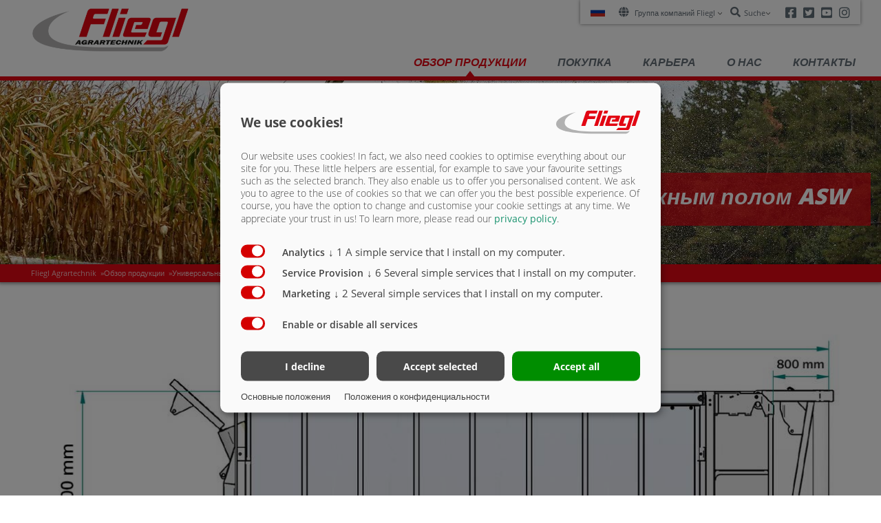

--- FILE ---
content_type: text/html; charset=utf-8
request_url: https://fliegl-agrartechnik.de/ru/obzor-produkcii/polupricep-so-sdvizhnym-polom/polupricep-so-sdvizhnym-polom-asw/asw-160/konteiner-s-vydvigajushchei-stenkoi/
body_size: 15219
content:
<!DOCTYPE html>
<html lang="ru" dir="ltr" class="no-js">
<head>

<meta charset="utf-8">
<!-- 
	Programmed by Waterproof Web Wizard GmbH - www.waterproof-web-wizard.de

	This website is powered by TYPO3 - inspiring people to share!
	TYPO3 is a free open source Content Management Framework initially created by Kasper Skaarhoj and licensed under GNU/GPL.
	TYPO3 is copyright 1998-2026 of Kasper Skaarhoj. Extensions are copyright of their respective owners.
	Information and contribution at https://typo3.org/
-->


<link rel="icon" href="/typo3conf/ext/sitepackage_v9/Resources/Public/Icons/favicon.ico" type="image/vnd.microsoft.icon">
<title>&#1050;&#1086;&#1085;&#1090;&#1077;&#1081;&#1085;&#1077;&#1088; &#1089; &#1074;&#1099;&#1076;&#1074;&#1080;&#1075;&#1072;&#1102;&#1097;&#1077;&#1081; &#1089;&#1090;&#1077;&#1085;&#1082;&#1086;&#1081;</title>
<meta http-equiv="x-ua-compatible" content="IE=edge">
<meta name="generator" content="TYPO3 CMS">
<meta name="viewport" content="width=device-width, initial-scale=1">
<meta name="robots" content="index,follow">
<meta property="og:title" content="&#1050;&#1086;&#1085;&#1090;&#1077;&#1081;&#1085;&#1077;&#1088; &#1089; &#1074;&#1099;&#1076;&#1074;&#1080;&#1075;&#1072;&#1102;&#1097;&#1077;&#1081; &#1089;&#1090;&#1077;&#1085;&#1082;&#1086;&#1081;">
<meta property="og:image" content="https://fliegl-agrartechnik.de/fileadmin/_processed_/c/b/csm_Header_ASW3_7ac5964202.jpg">
<meta name="twitter:card" content="summary">
<meta name="apple-mobile-web-app-capable" content="no">

<link defer href="/typo3conf/ext/klaro_consent_manager/Resources/Public/Css/klaro.min.css" rel="stylesheet">
<link defer href="/typo3conf/ext/klaro_consent_manager/Resources/Public/Css/klaro-custom.min.css" rel="stylesheet">
<link rel="stylesheet" href="/typo3conf/ext/sitepackage_v9/Resources/Public/Css/pagelist.css" media="all">
<link rel="stylesheet" href="/typo3conf/ext/cl_jquery_fancybox/Resources/Public/CSS/jquery.fancybox.css" media="screen">
<link rel="stylesheet" href="/typo3conf/ext/dpn_glossary/Resources/Public/Css/styles.css" media="all">
<link rel="stylesheet" href="/typo3conf/ext/sitepackage_v9/Resources/Public/Css/fontawesome.min.css" media="all">
<link rel="stylesheet" href="/typo3conf/ext/sitepackage_v9/Resources/Public/FocusPoint/Css/focuspoint.css" media="all">
<link rel="stylesheet" href="/typo3conf/ext/sitepackage_v9/Resources/Public/Css/normalize.css" media="all">
<link rel="stylesheet" href="/typo3conf/ext/sitepackage_v9/Resources/Public/Css/productnav.css" media="all">
<link rel="stylesheet" href="/typo3conf/ext/sitepackage_v9/Resources/Public/Css/bootstrap.min.css" media="all">
<link rel="stylesheet" href="/typo3conf/ext/sitepackage_v9/Resources/Public/Css/image-map-pro.min.css" media="all">
<link rel="stylesheet" href="/typo3conf/ext/sitepackage_v9/Resources/Public/Css/magnific-popup.css" media="all">
<link rel="stylesheet" href="/typo3conf/ext/sitepackage_v9/Resources/Public/Css/slick.css" media="all">
<link rel="stylesheet" href="/typo3conf/ext/sitepackage_v9/Resources/Public/Css/slick-theme.css" media="all">
<link rel="stylesheet" href="/typo3conf/ext/sitepackage_v9/Resources/Public/Css/custom.css" media="all">
<link rel="stylesheet" href="/typo3conf/ext/sitepackage_v9/Resources/Public/Css/fonts.css" media="all">
<link rel="stylesheet" href="/typo3temp/assets/css/fliegl-agrartechnik.css" media="all">
<link rel="stylesheet" href="/typo3temp/assets/css/05817b378d35470f0d098c56cc54f797.css" media="all">


<script src="/typo3conf/ext/sitepackage_v9/Resources/Public/JavaScript/Dist/jquery.min.js"></script>
<script src="/typo3conf/ext/sitepackage_v9/Resources/Public/JavaScript/Dist/image-map-pro.min.js" async="async"></script>
<script src="/typo3conf/ext/news/Resources/Public/JavaScript/AjaxPagination.js"></script>
<script defer="defer" src="/typo3conf/ext/sitepackage_v9/Resources/Public/JavaScript/Dist/klaro-no-translations-no-css.js"></script>
<script defer="defer">var klaroConfig={disabled:'0',poweredBy:'https://kiprotect.com/klaro',cookieDomain:'.fliegl-agrartechnik.de',htmlTexts:true,cookieExpiresAfterDays:60,default:true,mustConsent:true,acceptAll:true,purposeOrder:['analytics','functional','marketing'],callback:function(consent,service){services: [
    {
        purposes: ['marketing'],
        name: "youtube",
        contextualConsentOnly: true,
    }
]},styling:{theme:['light']},translations:{zz:{privacyPolicy:{name:'privacy policy',text:'To learn more, please read our {privacyPolicy}.'},consentModal:{title:'<div class=\"row\"><div class=\"col-md-9\">We use cookies!</div><div class=\"col-md-3 logothumbnail\"><img src=\"/typo3conf/ext/sitepackage_v9/Resources/Public/Images/Fliegl-Gruppe-Logo.svg\" width=\"80px\" height=\"60px\" /></div></div>',description:'Our website uses cookies! In fact, we also need cookies to optimise everything about our site for you. These little helpers are essential, for example to save your favourite settings such as the selected branch. They also enable us to offer you personalised content. We ask you to agree to the use of cookies so that we can offer you the best possible experience. Of course, you have the option to change and customise your cookie settings at any time. We appreciate your trust in us!'},consentNotice:{testing:'Testing mode!',title:'Cookie Consent',changeDescription:'There were changes since your last visit, please renew your consent.',description:'Hi! Could we please enable some additional services for {purposes}? You can always change or withdraw your consent later.',learnMore:'Let me choose'},purposeItem:{service:'A simple service that I install on my computer.',services:'Several simple services that I install on my computer.'},ok:'That\'s ok',save:'Save',decline:'I decline',close:'Close',acceptAll:'Accept all',acceptSelected:'Accept selected',service:{disableAll:{title:'Enable or disable all services',description:'Use this switch to enable or disable all services.'},optOut:{title:'(opt-out)',description:'This services is loaded by default (but you can opt out)'},required:{title:'(always required)',description:'This services is always required'},purposes:'Processing purposes',purpose:'Processing purpose'},poweredBy:'<p class=\"cm-powered-by d-flex\"><a href=\"/ru/osnovnye-polozhenija/\" target=\"_blank\" class=\"imprintLink\" rel=\"noopener\">Основные положения</a><a href=\"/ru/polozhenija-o-konfidencialnosti/\" target=\"_blank\" class=\"privacypolicyLink\" rel=\"noopener\">Положения о конфиденциальности</a></p>',contextualConsent:{description:'Do you want to load external content supplied by {title}?',acceptOnce:'Yes',acceptAlways:'Always'},privacyPolicyUrl:'https://fliegl-agrartechnik.de/ru/polozhenija-o-konfidencialnosti/',purposes:{functional:{title:'Service Provision',description:'These services are essential for the correct functioning of this website. You cannot disable them here as the service would not work correctly otherwise.'},analytics:{title:'Analytics',description:'These services gather anonymous data for statistical analysis and performance optimization. Enabling analytics services assists website owners in making informed decisions to enhance online services.'},marketing:{title:'Marketing',description:'These services process personal information to show you relevant content about products, services or topics that you might be interested in.'}}}},services:[{translations:{zz:{title:'YouTube',description:'The leading video-sharing platform for content creators and developers to enhance user experiences on websites.'}},name:'youtube',purposes:['functional'],cookies:[]},{translations:{zz:{title:'Google Analytics',description:'Web analytics service provided by Google, Inc. (\"Google\")'}},name:'google-analytics',purposes:['analytics'],cookies:[]},{translations:{zz:{title:'Acumbamail',description:'This website uses Acumbamail to send newsletters.'}},name:'acumbamail',purposes:['functional'],cookies:[]},{translations:{zz:{title:'Vimeo',description:'Popular video-sharing platform that offers a range of features for creators and developers to enhance video content on websites.'}},name:'vimeo',purposes:['functional'],cookies:[]},{translations:{zz:{title:'Google Maps',description:'Google Maps allows for the integration of interactive maps on websites, enabling location-based services. Developers can utilize it while ensuring data compliance and control, adhering to coding guidelines and best practices.'}},name:'google-maps',purposes:['functional'],cookies:[]},{translations:{zz:{title:'Climbo',description:'The widget enables the collection and integration of Google reviews of our company on our website.'}},name:'climbo',purposes:['functional'],cookies:[]},{translations:{zz:{title:'FacePop',description:'The widget makes it possible to display customised video messages on the website and includes an AI assistant for playing out messages in FacePop.'}},name:'facepop',purposes:['functional'],cookies:[]},{translations:{zz:{title:'Chatbase',description:'Chatbase is primarily used for communication with our company.'}},name:'chatbase',purposes:['marketing'],cookies:[]},{translations:{zz:{title:'Optinly',description:'We use the Optinly service to inform site visitors about news, updates and offers in pop-ups and info bars.'}},name:'optinly',purposes:['marketing'],cookies:[]}]};document.addEventListener("DOMContentLoaded",function(){"use strict";const klaroShowElements = document.querySelectorAll("[data-klaro-trigger='show']");const klaroResetElements = document.querySelectorAll("[data-klaro-trigger='reset']");klaroShowElements.forEach(function (element) {element.addEventListener("click", function (e) {e.preventDefault();if (typeof klaroConfig !== "undefined") {klaro.show(klaroConfig, !0);}});});klaroResetElements.forEach(function (element) {element.addEventListener("click", function (e) {e.preventDefault();if (typeof klaroConfig !== "undefined") {klaro.show(klaroConfig, !0);klaro.getManager(klaroConfig).resetConsents();}});});});</script>

<!-- Google tag (gtag.js) -->
<script type="text/plain" data-type="application/javascript" data-name="google-analytics" src="https://www.googletagmanager.com/gtag/js?id=G-G5Q9MEVBP4"></script>

<script type="text/plain" data-type="application/javascript" data-name="google-analytics">
  window.dataLayer = window.dataLayer || [];
  function gtag(){dataLayer.push(arguments);}
  gtag('js', new Date());
  gtag('config', 'G-G5Q9MEVBP4');
</script>

<script type="text/plain" data-type="application/javascript" data-name="chatbase">
window.embeddedChatbotConfig = {
chatbotId: "tVr6zbRJVbR-kM_u-hm1h",
domain: "www.chatbase.co"
}
</script>

<script type="text/plain" data-type="application/javascript" data-name="chatbase" src="https://www.chatbase.co/embed.min.js" chatbotId="tVr6zbRJVbR-kM_u-hm1h" domain="www.chatbase.co" defer></script><script>
  window.chatbaseConfig = {
    chatbotId: "tVr6zbRJVbR-kM_u-hm1h",
  }
</script>
<script type="text/plain" data-type="application/javascript" data-name="chatbase"
  src="https://www.chatbase.co/embed.min.js"
  id="tVr6zbRJVbR-kM_u-hm1h"
  defer>
</script>
<link rel="canonical" href="https://fliegl-agrartechnik.de/ru/obzor-produkcii/polupricep-so-sdvizhnym-polom/polupricep-so-sdvizhnym-polom-asw/asw-160/konteiner-s-vydvigajushchei-stenkoi/">

<link rel="alternate" hreflang="de-DE" href="https://fliegl-agrartechnik.de/produkte/abschiebewagen-asw/alt/abschiebewagen-asw/asw-160/abschiebecontainer/">
<link rel="alternate" hreflang="cs-CZ" href="https://fliegl-agrartechnik.de/cs/produkty/vuz-s-vytlacnym-celem/vuz-s-vytlacnym-celem-asw/asw-160/kontejner/">
<link rel="alternate" hreflang="ru-RU" href="https://fliegl-agrartechnik.de/ru/obzor-produkcii/polupricep-so-sdvizhnym-polom/polupricep-so-sdvizhnym-polom-asw/asw-160/konteiner-s-vydvigajushchei-stenkoi/">
<link rel="alternate" hreflang="fr-FR" href="https://fliegl-agrartechnik.de/fr/produits/remorque-a-fond-poussant/remorque-a-fond-poussant-asw/asw-160/conteneur-a-fond-poussant/">
<link rel="alternate" hreflang="hu-HU" href="https://fliegl-agrartechnik.de/hu/termekek/abschiebewagen/abschiebewagen-asw/asw-160/abschiebecontainer/">
<link rel="alternate" hreflang="en-US" href="https://fliegl-agrartechnik.de/en/products/push-off-trailer/asw-push-off-trailer/asw-160/push-off-container/">
<link rel="alternate" hreflang="pl-PL" href="https://fliegl-agrartechnik.de/pl/produkty/przyczepa-z-systemem-zgarniajacym/przyczepa-z-systemem-zgarniajacym-asw/asw-160/kontener-zgarniajacy/">
<link rel="alternate" hreflang="x-default" href="https://fliegl-agrartechnik.de/produkte/abschiebewagen-asw/alt/abschiebewagen-asw/asw-160/abschiebecontainer/">

<!-- VhsAssetsDependenciesLoaded dpnajaxtooltip11 -->
</head>
<body id="agrartechnik-766">


<header xmlns:f="http://www.w3.org/1999/html" class="headertop">

    <div class="container">
        <div class="row">
            <div class="col-md-12">
                <div class="meta">
                    
    <nav class="lang test-dds">
        <ul class="no-dots">
            
                
                
                <li class="selected">
                    <img src="/typo3conf/ext/sitepackage_v9/Resources/Public/Images/svg-flags/ru.svg" width="20" height="12">
                    
                    <ul class="dropDown">
                        
                            
                                <li><a href="/produkte/abschiebewagen-asw/alt/abschiebewagen-asw/asw-160/abschiebecontainer/?l%E2%80%99avant=">
                                    
                                    <img src="/typo3conf/ext/sitepackage_v9/Resources/Public/Images/svg-flags/de.svg" width="20" height="12">
                                    
                                </a></li>
                            
                                <li><a href="/cs/produkty/vuz-s-vytlacnym-celem/vuz-s-vytlacnym-celem-asw/asw-160/kontejner/?l%E2%80%99avant=">
                                    
                                    <img src="/typo3conf/ext/sitepackage_v9/Resources/Public/Images/svg-flags/cz.svg" width="20" height="12">
                                    
                                </a></li>
                            
                                <li><a href="/fr/produits/remorque-a-fond-poussant/remorque-a-fond-poussant-asw/asw-160/conteneur-a-fond-poussant/?l%E2%80%99avant=">
                                    
                                    <img src="/typo3conf/ext/sitepackage_v9/Resources/Public/Images/svg-flags/fr.svg" width="20" height="12">
                                    
                                </a></li>
                            
                                <li><a href="/hu/termekek/abschiebewagen/abschiebewagen-asw/asw-160/abschiebecontainer/?l%E2%80%99avant=">
                                    
                                    <img src="/typo3conf/ext/sitepackage_v9/Resources/Public/Images/svg-flags/hu.svg" width="20" height="12">
                                    
                                </a></li>
                            
                                <li><a href="/en/products/push-off-trailer/asw-push-off-trailer/asw-160/push-off-container/?l%E2%80%99avant=">
                                    
                                    <img src="/typo3conf/ext/sitepackage_v9/Resources/Public/Images/svg-flags/en-us-gb.svg" width="20" height="12">
                                    
                                </a></li>
                            
                                <li><a href="/pl/produkty/przyczepa-z-systemem-zgarniajacym/przyczepa-z-systemem-zgarniajacym-asw/asw-160/kontener-zgarniajacy/?l%E2%80%99avant=">
                                    
                                    <img src="/typo3conf/ext/sitepackage_v9/Resources/Public/Images/svg-flags/pl.svg" width="20" height="12">
                                    
                                </a></li>
                            
                        
                    </ul>
                </li>
            


        </ul>
    </nav>

                    
    <nav class="global">
        <ul class="no-dots">
            <li><i class="fa fa-globe"></i><span>
                &#1043;&#1088;&#1091;&#1087;&#1087;&#1072; &#1082;&#1086;&#1084;&#1087;&#1072;&#1085;&#1080;&#1081; Fliegl
               <span class="caret"></span></span>
                <ul class="dropDown">
                    
                        <li>
                            <a href="https://fliegl-agrartechnik.de/" target="">Fliegl Agrartechnik</a>
                        </li>
                    
                        <li>
                            <a href="https://fliegl-baukom.de/" target="_blank">Fliegl Baukom</a>
                        </li>
                    
                        <li>
                            <a href="https://fliegl-gruenlandtechnik.com/" target="_blank">Fliegl Gr&uuml;nlandtechnik</a>
                        </li>
                    
                        <li>
                            <a href="https://fliegl-dosiertechnik.de/en/" target="_blank">Fliegl Dosiertechnik</a>
                        </li>
                    
                        <li>
                            <a href="https://agro-center.de/en/home/" target="_blank">Fliegl Agro-Center</a>
                        </li>
                    
                        <li>
                            <a href="https://www.fliegl-fahrzeugbau.de/" target="_blank">Fliegl Fahrzeugbau</a>
                        </li>
                    
                </ul>
                
            </li>
        </ul>
    </nav>

                    
    
    
        <form method="GET" action="/ru/poisk/" class="meta-search">
            <ul class="no-dots">
                <li>
                    <i class="fa fa-search"></i><span>Suche<span class="caret"></span></span>
                    <ul class="dropDown">
                        <li class="meta-input">
                            <input type="search" name="tx_kesearch_pi1[sword]" value="" placeholder="Suche">
                        </li>
                        <li>
                            <button type="submit"><i class="fa fa-search"></i><span>Suche</span></button>
                        </li>
                    </ul>
                </li>
            </ul>
        </form>
    

                    
    <nav class="social">
        <ul class="no-dots">
            <li><a href="https://www.facebook.com/flieglcom" target="_blank"><i class="fab fa-facebook-square"></i><span>Facebook</span></a></li>
            <li><a href="https://twitter.com/FlieglAgrar" target="_blank"><i class="fab fa-twitter-square"></i><span>Twitter</span></a></li>
            <li><a href="https://www.youtube.com/user/Flieglagrartechnik" target="_blank"><i class="fab fa-youtube-square"></i><span>Youtube</span></a></li>
            <li><a href="https://www.instagram.com/fliegl_agrartechnik/" target="_blank"><i class="fab fa-instagram"></i><span>Instagram</span></a></li>
            
            
        </ul>
    </nav>


                </div>
                <div class="navigation closed">
                    <div data-mobilemenu-trigger="true" class="closed">
                        <svg data-j77-load="basic" x="0px" y="0px" viewbox="0 0 40 40" id="mobile-menu" contextmenu="closed">
                            <g>
                                <rect x="1.3" y="4" width="100%" height="4px"></rect>
                                <rect x="1.4" y="14" width="100%" height="4px"></rect>
                                <rect x="1.4" y="24" width="100%" height="4px"></rect>
                            </g>
                        </svg>

                    </div>

                    <nav id="main-nav" class="main-nav">
                        <figure>
                            <a href="/ru/" title="Fliegl Agrartechnik GmbH"><img src="/typo3conf/ext/sitepackage_v9/Resources/Public/Images/fliegl-agrartechnik.png" width="430" height="118" alt="Fliegl Agrartechnik GmbH"></a>
                        </figure>
                        
    <ul class="desktop-navigation">
        
            

                
                        
                                <li class="has-subnavi has-meganavi activate">
                            
                    

                
                        <a data-j77-target="desktop-Produkte" href="/ru/obzor-produkcii/">&#1054;&#1073;&#1079;&#1086;&#1088; &#1087;&#1088;&#1086;&#1076;&#1091;&#1082;&#1094;&#1080;&#1080; <i></i></a>
                        
    <div class="mega-nav">
        <div class="categories inactiveRight" data-j77-step="desktop-Produkte"><figure data-category="cat51" data-j77-target="desktop-cat51"><img src="/fileadmin/user_upload/2019_Agrartechnik/Produkte/Abschiebewagen_ASW/Freisteller/frei-asw-261.jpg" width="800" height="480" alt=""><figcaption><p>&#1059;&#1085;&#1080;&#1074;&#1077;&#1088;&#1089;&#1072;&#1083;&#1100;&#1085;&#1099;&#1077; &#1087;&#1086;&#1083;&#1091;&#1087;&#1088;&#1080;&#1094;&#1077;&#1087;&#1099; &#1089; &#1074;&#1099;&#1076;&#1074;&#1080;&#1075;&#1072;&#1102;&#1097;&#1077;&#1081; &#1089;&#1080;&#1089;&#1090;&#1077;&#1084;&#1086;&#1081;</p></figcaption></figure><figure data-category="cat101" data-j77-target="desktop-cat101"><img src="/fileadmin/user_upload/2019_Agrartechnik/Produkte/Guelletechnik/Freisteller/Freisteller-Guelletechnik.jpg" width="900" height="600" alt=""><img src="/fileadmin/user_upload/2019_Agrartechnik/Produkte/Guelletechnik/Freisteller/Navigation_guelle.jpg" width="1600" height="1206" alt=""><figcaption><p>&#1058;&#1077;&#1093;&#1085;&#1080;&#1082;&#1072; &#1076;&#1083;&#1103; &#1074;&#1085;&#1077;&#1089;&#1077;&#1085;&#1080;&#1103; &#1078;&#1080;&#1076;&#1082;&#1086;&#1081; &#1086;&#1088;&#1075;&#1072;&#1085;&#1080;&#1082;&#1080;</p></figcaption></figure><figure data-category="cat84" data-j77-target="desktop-cat84"><img src="/fileadmin/user_upload/Produktbilder/Freisteller/Agrartechnik/TDK.jpg" width="488" height="293" alt=""><figcaption><p>&#1055;&#1086;&#1083;&#1091;&#1087;&#1088;&#1080;&#1094;&#1077;&#1087;&#1099;</p></figcaption></figure><figure data-category="cat91" data-j77-target="desktop-cat91"><img src="/fileadmin/user_upload/2019_Agrartechnik/Produkte/Kompakte_Transportloesungen/Freisteller/ZPW120B_www.jpg" width="488" height="293" alt="&#1050;&#1086;&#1084;&#1087;&#1072;&#1082;&#1090;&#1085;&#1099;&#1077; &#1090;&#1088;&#1072;&#1085;&#1089;&#1087;&#1086;&#1088;&#1090;&#1085;&#1099;&#1077; &#1089;&#1088;&#1077;&#1076;&#1089;&#1090;&#1074;&#1072;" title="&#1050;&#1086;&#1084;&#1087;&#1072;&#1082;&#1090;&#1085;&#1099;&#1077; &#1090;&#1088;&#1072;&#1085;&#1089;&#1087;&#1086;&#1088;&#1090;&#1085;&#1099;&#1077; &#1089;&#1088;&#1077;&#1076;&#1089;&#1090;&#1074;&#1072;"><figcaption><p>&#1058;&#1088;&#1072;&#1085;&#1089;&#1087;&#1086;&#1088;&#1090;&#1085;&#1099;&#1077; &#1089;&#1088;&#1077;&#1076;&#1089;&#1090;&#1074;&#1072;</p></figcaption></figure><figure data-category="cat76" data-j77-target="desktop-cat76"><img src="/fileadmin/user_upload/2019_Agrartechnik/Produkte/Streuwerktechnik/Kettenstreuer/Freisteller/KDS_140Junior.png" width="3587" height="2439" alt="[Translate to Russisch:]" title="[Translate to Russisch:]"><figcaption><p>&#1056;&#1072;&#1079;&#1073;&#1088;&#1072;&#1089;&#1099;&#1074;&#1072;&#1090;&#1077;&#1083;&#1080; &#1076;&#1083;&#1103; &#1074;&#1085;&#1077;&#1089;&#1077;&#1085;&#1080;&#1103; &#1091;&#1076;&#1086;&#1073;&#1088;&#1077;&#1085;&#1080;&#1081;</p></figcaption></figure><figure data-category="cat78" data-j77-target="desktop-cat78"><img src="/fileadmin/user_upload/Produktbilder/Freisteller/Agrartechnik/U__berladetechnik_www.jpg" width="488" height="293" alt=""><figcaption><p>&#1055;&#1077;&#1088;&#1077;&#1075;&#1088;&#1091;&#1079;&#1086;&#1095;&#1085;&#1072;&#1103; &#1090;&#1077;&#1093;&#1085;&#1080;&#1082;&#1072;</p></figcaption></figure><figure data-category="cat14178" data-j77-target="desktop-cat14178"><img src="/fileadmin/user_upload/2019_Dosiertechnik/Produkte/PolyPro_SteelPro/Freisteller/1.png" width="1800" height="942" alt=""><figcaption><p>&#1058;&#1077;&#1093;&#1085;&#1086;&#1083;&#1086;&#1075;&#1080;&#1103; &#1087;&#1086;&#1076;&#1072;&#1095;&#1080; &#1084;&#1072;&#1090;&#1077;&#1088;&#1080;&#1072;&#1083;&#1072;</p></figcaption></figure><figure data-category="cat12068" data-j77-target="desktop-cat12068"><img src="/fileadmin/user_upload/2019_Agrartechnik/Produkte/Icon.png" width="400" height="390" alt=""><figcaption><p>&#1050;&#1086;&#1085;&#1092;&#1080;&#1075;&#1091;&#1088;&#1072;&#1090;&#1086;&#1088; &#1087;&#1088;&#1086;&#1076;&#1091;&#1082;&#1090;&#1086;&#1074;</p></figcaption></figure></div>
        <div class="results inactiveRight" data-j77-step="desktop-cat51"><a href="/ru/obzor-produkcii/universalnye-polupricepy-s-vydvigajushchei-sistemoi/pricepy-s-vydvigajushchei-stenkoi/" title="&#1055;&#1056;&#1048;&#1062;&#1045;&#1055;&#1067; &#1057; &#1042;&#1067;&#1044;&#1042;&#1048;&#1043;&#1040;&#1070;&#1065;&#1045;&#1049; &#1057;&#1058;&#1045;&#1053;&#1050;&#1054;&#1049;"><figure data-result="14025"><img src="/fileadmin/_processed_/1/c/csm_frei-asw-261_d575441bce.jpg" width="488" height="293" class="img-fluid" alt="ASW"><figcaption><p>&#1055;&#1056;&#1048;&#1062;&#1045;&#1055;&#1067; &#1057; &#1042;&#1067;&#1044;&#1042;&#1048;&#1043;&#1040;&#1070;&#1065;&#1045;&#1049; &#1057;&#1058;&#1045;&#1053;&#1050;&#1054;&#1049;</p></figcaption></figure></a><a href="/ru/obzor-produkcii/polupricep-so-sdvizhnym-polom/pricep-s-vydvigajushchei-stenkoi-fox-asw/" title="&#1055;&#1088;&#1080;&#1094;&#1077;&#1087; &#1089; &#1074;&#1099;&#1076;&#1074;&#1080;&#1075;&#1072;&#1102;&#1097;&#1077;&#1081; &#1089;&#1090;&#1077;&#1085;&#1082;&#1086;&#1081; Fox ASW"><figure data-result="1607"><img src="/fileadmin/user_upload/2019_Agrartechnik/Produkte/Abschiebewagen_ASW/Freisteller/freisteller-fox-asw.jpg" width="488" height="293" class="img-fluid" alt=""><figcaption><p>&#1055;&#1088;&#1080;&#1094;&#1077;&#1087; &#1089; &#1074;&#1099;&#1076;&#1074;&#1080;&#1075;&#1072;&#1102;&#1097;&#1077;&#1081; &#1089;&#1090;&#1077;&#1085;&#1082;&#1086;&#1081; Fox ASW</p></figcaption></figure></a><a href="/ru/obzor-produkcii/polupricep-so-sdvizhnym-polom/navesnye-orudija-asw/" title="&#1053;&#1072;&#1074;&#1077;&#1089;&#1085;&#1099;&#1077; &#1086;&#1088;&#1091;&#1076;&#1080;&#1103; ASW"><figure data-result="116"><img src="/fileadmin/user_upload/Produktbilder/Freisteller/Agrartechnik/Anbaugera__te_www.jpg" width="488" height="293" class="img-fluid" alt=""><figcaption><p>&#1053;&#1072;&#1074;&#1077;&#1089;&#1085;&#1099;&#1077; &#1086;&#1088;&#1091;&#1076;&#1080;&#1103; ASW</p></figcaption></figure></a><a href="/ru/obzor-produkcii/polupricep-so-sdvizhnym-polom/polupricepy-ass/" title="&#1055;&#1086;&#1083;&#1091;&#1087;&#1088;&#1080;&#1094;&#1077;&#1087;&#1099; ASS"><figure data-result="74"><img src="/fileadmin/user_upload/Produktbilder/Freisteller/Agrartechnik/ASS_Sattelfahrzeug3frei_www.jpg" width="488" height="293" class="img-fluid" alt=""><figcaption><p>&#1055;&#1086;&#1083;&#1091;&#1087;&#1088;&#1080;&#1094;&#1077;&#1087;&#1099; ASS</p></figcaption></figure></a><a href="/ru/obzor-produkcii/polupricep-so-sdvizhnym-polom/sistema-kreplenija-gruzov/" title="&#1057;&#1080;&#1089;&#1090;&#1077;&#1084;&#1072; &#1082;&#1088;&#1077;&#1087;&#1083;&#1077;&#1085;&#1080;&#1103; &#1075;&#1088;&#1091;&#1079;&#1086;&#1074;"><figure data-result="112"><img src="/fileadmin/user_upload/Produktbilder/Freisteller/Agrartechnik/Ladungssicherung_www.jpg" width="488" height="293" class="img-fluid" alt=""><figcaption><p>&#1057;&#1080;&#1089;&#1090;&#1077;&#1084;&#1072; &#1082;&#1088;&#1077;&#1087;&#1083;&#1077;&#1085;&#1080;&#1103; &#1075;&#1088;&#1091;&#1079;&#1086;&#1074;</p></figcaption></figure></a></div><div class="results inactiveRight" data-j77-step="desktop-cat101"><a href="/ru/obzor-produkcii/tekhnika-dlja-vnesenija-navoza/vakuumnaja-cisterna-vfw/" title="&#1042;&#1072;&#1082;&#1091;&#1091;&#1084;&#1085;&#1072;&#1103; &#1094;&#1080;&#1089;&#1090;&#1077;&#1088;&#1085;&#1072; VFW"><figure data-result="1356"><img src="/fileadmin/user_upload/Produktbilder/Freisteller/Agrartechnik/vakuumfass-frei-2019.jpg" width="488" height="293" class="img-fluid" alt=""><figcaption><p>&#1042;&#1072;&#1082;&#1091;&#1091;&#1084;&#1085;&#1072;&#1103; &#1094;&#1080;&#1089;&#1090;&#1077;&#1088;&#1085;&#1072; VFW</p></figcaption></figure></a><a href="/ru/obzor-produkcii/tekhnika-dlja-vnesenija-zhidkoi-organiki/pompovaja-cisterna-pfw/" title="&#1055;&#1086;&#1084;&#1087;&#1086;&#1074;&#1072;&#1103; &#1094;&#1080;&#1089;&#1090;&#1077;&#1088;&#1085;&#1072; PFW"><figure data-result="103"><img src="/fileadmin/user_upload/Produktbilder/Freisteller/Agrartechnik/pumpfass-frei-2019.jpg" width="488" height="293" class="img-fluid" alt=""><figcaption><p>&#1055;&#1086;&#1084;&#1087;&#1086;&#1074;&#1072;&#1103; &#1094;&#1080;&#1089;&#1090;&#1077;&#1088;&#1085;&#1072; PFW</p></figcaption></figure></a><a href="/ru/obzor-produkcii/tekhnika-dlja-vnesenija-navoza/cisterna-vysokogo-davlenija-hfw/" title="&#1062;&#1080;&#1089;&#1090;&#1077;&#1088;&#1085;&#1072; &#1074;&#1099;&#1089;&#1086;&#1082;&#1086;&#1075;&#1086; &#1076;&#1072;&#1074;&#1083;&#1077;&#1085;&#1080;&#1103; HFW"><figure data-result="104"><img src="/fileadmin/user_upload/Produktbilder/Freisteller/Agrartechnik/hochdruckfass-frei-2019.jpg" width="488" height="293" class="img-fluid" alt=""><figcaption><p>&#1062;&#1080;&#1089;&#1090;&#1077;&#1088;&#1085;&#1072; &#1074;&#1099;&#1089;&#1086;&#1082;&#1086;&#1075;&#1086; &#1076;&#1072;&#1074;&#1083;&#1077;&#1085;&#1080;&#1103; HFW</p></figcaption></figure></a><a href="/ru/obzor-produkcii/tekhnika-dlja-vnesenija-navoza/tekhnika-vnesenija/" title="&#1058;&#1077;&#1093;&#1085;&#1080;&#1082;&#1072; &#1074;&#1085;&#1077;&#1089;&#1077;&#1085;&#1080;&#1103;"><figure data-result="105"><img src="/fileadmin/_processed_/f/4/csm_skate_c2836b84bf.jpg" width="488" height="293" class="img-fluid" alt=""><figcaption><p>&#1058;&#1077;&#1093;&#1085;&#1080;&#1082;&#1072; &#1074;&#1085;&#1077;&#1089;&#1077;&#1085;&#1080;&#1103;</p></figcaption></figure></a><a href="/ru/obzor-produkcii/tekhnika-dlja-vnesenija-navoza/transportnaja-cisterna/" title="&#1058;&#1088;&#1072;&#1085;&#1089;&#1087;&#1086;&#1088;&#1090;&#1085;&#1072;&#1103; &#1094;&#1080;&#1089;&#1090;&#1077;&#1088;&#1085;&#1072;"><figure data-result="106"><img src="/fileadmin/_processed_/a/7/csm_STF-300000_d1e5b70d91.jpg" width="488" height="289" class="img-fluid" alt="[Translate to Russisch:]" title="[Translate to Russisch:]"><figcaption><p>&#1058;&#1088;&#1072;&#1085;&#1089;&#1087;&#1086;&#1088;&#1090;&#1085;&#1072;&#1103; &#1094;&#1080;&#1089;&#1090;&#1077;&#1088;&#1085;&#1072;</p></figcaption></figure></a><a href="/ru/obzor-produkcii/tekhnika-dlja-vnesenija-navoza/shassi/" title="&#1064;&#1072;&#1089;&#1089;&#1080;"><figure data-result="107"><img src="/fileadmin/_processed_/d/2/csm_frei-fahrwerk-1_89031844f6.jpg" width="488" height="293" class="img-fluid" alt=""><figcaption><p>&#1064;&#1072;&#1089;&#1089;&#1080;</p></figcaption></figure></a><a href="/ru/obzor-produkcii/tekhnika-dlja-vnesenija-navoza/izmerenie-pitatelnykh-veshchestv/" title="&#1048;&#1079;&#1084;&#1077;&#1088;&#1077;&#1085;&#1080;&#1077; &#1087;&#1080;&#1090;&#1072;&#1090;&#1077;&#1083;&#1100;&#1085;&#1099;&#1093; &#1074;&#1077;&#1097;&#1077;&#1089;&#1090;&#1074;"><figure data-result="108"><img src="/fileadmin/_processed_/3/7/csm_naehrstoffmessung-freisteller-25-03-2021_19c5e10112.jpg" width="440" height="293" class="img-fluid" alt="[Translate to Russisch:]"><figcaption><p>&#1048;&#1079;&#1084;&#1077;&#1088;&#1077;&#1085;&#1080;&#1077; &#1087;&#1080;&#1090;&#1072;&#1090;&#1077;&#1083;&#1100;&#1085;&#1099;&#1093; &#1074;&#1077;&#1097;&#1077;&#1089;&#1090;&#1074;</p></figcaption></figure></a><a href="/ru/obzor-produkcii/tekhnika-dlja-vnesenija-navoza/prilozhenija-isobus/" title="&#1055;&#1088;&#1080;&#1083;&#1086;&#1078;&#1077;&#1085;&#1080;&#1103; ISOBUS"><figure data-result="109"><img src="/fileadmin/user_upload/2019_Agrartechnik/Produkte/Guelletechnik/Freisteller/dfm-frei.jpg" width="488" height="293" class="img-fluid" alt="[Translate to Russisch:]" title="[Translate to Russisch:]"><figcaption><p>&#1055;&#1088;&#1080;&#1083;&#1086;&#1078;&#1077;&#1085;&#1080;&#1103; ISOBUS</p></figcaption></figure></a></div><div class="results inactiveRight" data-j77-step="desktop-cat84"><a href="/ru/obzor-produkcii/polupricepy/pricep-samosval/" title="&#1055;&#1056;&#1048;&#1062;&#1045;&#1055;-&#1057;&#1040;&#1052;&#1054;&#1057;&#1042;&#1040;&#1051;"><figure data-result="14240"><img src="/fileadmin/_processed_/e/2/csm_ZHKA350_freisteller_1791fa5a45.jpg" width="386" height="293" class="img-fluid" alt=""><figcaption><p>&#1055;&#1056;&#1048;&#1062;&#1045;&#1055;-&#1057;&#1040;&#1052;&#1054;&#1057;&#1042;&#1040;&#1051;</p></figcaption></figure></a><a href="/ru/obzor-produkcii/polupricep/trekhosnyi-trekhstoronnii-samosvalnyi-polupricep/" title="&#1058;&#1088;&#1077;&#1093;&#1086;&#1089;&#1085;&#1099;&#1081; &#1090;&#1088;&#1077;&#1093;&#1089;&#1090;&#1086;&#1088;&#1086;&#1085;&#1085;&#1080;&#1081; &#1089;&#1072;&#1084;&#1086;&#1089;&#1074;&#1072;&#1083;&#1100;&#1085;&#1099;&#1081; &#1087;&#1086;&#1083;&#1091;&#1087;&#1088;&#1080;&#1094;&#1077;&#1087;"><figure data-result="87"><img src="/fileadmin/user_upload/Produktbilder/Freisteller/Agrartechnik/DDK.jpg" width="488" height="293" class="img-fluid" alt=""><figcaption><p>&#1058;&#1088;&#1077;&#1093;&#1086;&#1089;&#1085;&#1099;&#1081; &#1090;&#1088;&#1077;&#1093;&#1089;&#1090;&#1086;&#1088;&#1086;&#1085;&#1085;&#1080;&#1081; &#1089;&#1072;&#1084;&#1086;&#1089;&#1074;&#1072;&#1083;&#1100;&#1085;&#1099;&#1081; &#1087;&#1086;&#1083;&#1091;&#1087;&#1088;&#1080;&#1094;&#1077;&#1087;</p></figcaption></figure></a><a href="/ru/obzor-produkcii/polupricep/pricep-samosval-s-kovshovym-kuzovom/" title="&#1087;&#1088;&#1080;&#1094;&#1077;&#1087;-&#1089;&#1072;&#1084;&#1086;&#1089;&#1074;&#1072;&#1083; &#1089; &#1082;&#1086;&#1074;&#1096;&#1086;&#1074;&#1099;&#1084; &#1082;&#1091;&#1079;&#1086;&#1074;&#1086;&#1084;"><figure data-result="89"><img src="/fileadmin/user_upload/Produktbilder/Freisteller/Agrartechnik/Muldenkipper-TMK.jpg" width="488" height="293" class="img-fluid" alt=""><figcaption><p>&#1087;&#1088;&#1080;&#1094;&#1077;&#1087;-&#1089;&#1072;&#1084;&#1086;&#1089;&#1074;&#1072;&#1083; &#1089; &#1082;&#1086;&#1074;&#1096;&#1086;&#1074;&#1099;&#1084; &#1082;&#1091;&#1079;&#1086;&#1074;&#1086;&#1084;</p></figcaption></figure></a></div><div class="results inactiveRight" data-j77-step="desktop-cat91"><a href="/ru/obzor-produkcii/kompaktnye-transportnye-sredstva/samosvalnyi-polupricep-s-krjukovym-zakhvatom/" title="&#1057;&#1072;&#1084;&#1086;&#1089;&#1074;&#1072;&#1083;&#1100;&#1085;&#1099;&#1081; &#1087;&#1086;&#1083;&#1091;&#1087;&#1088;&#1080;&#1094;&#1077;&#1087; &#1089; &#1082;&#1088;&#1102;&#1082;&#1086;&#1074;&#1099;&#1084; &#1079;&#1072;&#1093;&#1074;&#1072;&#1090;&#1086;&#1084;"><figure data-result="92"><img src="/fileadmin/user_upload/Produktbilder/Freisteller/Agrartechnik/HKL29_www.jpg" width="488" height="293" class="img-fluid" alt=""><figcaption><p>&#1057;&#1072;&#1084;&#1086;&#1089;&#1074;&#1072;&#1083;&#1100;&#1085;&#1099;&#1081; &#1087;&#1086;&#1083;&#1091;&#1087;&#1088;&#1080;&#1094;&#1077;&#1087; &#1089; &#1082;&#1088;&#1102;&#1082;&#1086;&#1074;&#1099;&#1084; &#1079;&#1072;&#1093;&#1074;&#1072;&#1090;&#1086;&#1084;</p></figcaption></figure></a><a href="/ru/obzor-produkcii/kompaktnye-transportnye-sredstva/peregruzhajushchii-bunker-nakopitel-vario/" title="&#1055;&#1077;&#1088;&#1077;&#1075;&#1088;&#1091;&#1078;&#1072;&#1102;&#1097;&#1080;&#1081; &#1073;&#1091;&#1085;&#1082;&#1077;&#1088;-&#1085;&#1072;&#1082;&#1086;&#1087;&#1080;&#1090;&#1077;&#1083;&#1100; Vario"><figure data-result="93"><img src="/fileadmin/_processed_/e/d/csm_ULW45-Freisteller_65f2416871.jpg" width="488" height="291" class="img-fluid" alt=""><figcaption><p>&#1055;&#1077;&#1088;&#1077;&#1075;&#1088;&#1091;&#1078;&#1072;&#1102;&#1097;&#1080;&#1081; &#1073;&#1091;&#1085;&#1082;&#1077;&#1088;-&#1085;&#1072;&#1082;&#1086;&#1087;&#1080;&#1090;&#1077;&#1083;&#1100; Vario</p></figcaption></figure></a><a href="/ru/obzor-produkcii/kompaktnye-transportnye-sredstva/pricep-dlja-perevozki-skota-noah/" title="&#1055;&#1088;&#1080;&#1094;&#1077;&#1087; &#1076;&#1083;&#1103; &#1087;&#1077;&#1088;&#1077;&#1074;&#1086;&#1079;&#1082;&#1080; &#1089;&#1082;&#1086;&#1090;&#1072; Noah"><figure data-result="94"><img src="/fileadmin/user_upload/Produktbilder/Freisteller/Agrartechnik/Noah.jpg" width="488" height="293" class="img-fluid" alt=""><figcaption><p>&#1055;&#1088;&#1080;&#1094;&#1077;&#1087; &#1076;&#1083;&#1103; &#1087;&#1077;&#1088;&#1077;&#1074;&#1086;&#1079;&#1082;&#1080; &#1089;&#1082;&#1086;&#1090;&#1072; Noah</p></figcaption></figure></a><a href="/ru/obzor-produkcii/kompaktnye-transportnye-sredstva/pricep-platforma-i-pricep-dlja-transportirovki-tjukov/" title="&#1055;&#1088;&#1080;&#1094;&#1077;&#1087;-&#1087;&#1083;&#1072;&#1090;&#1092;&#1086;&#1088;&#1084;&#1072; &#1080; &#1087;&#1088;&#1080;&#1094;&#1077;&#1087; &#1076;&#1083;&#1103; &#1090;&#1088;&#1072;&#1085;&#1089;&#1087;&#1086;&#1088;&#1090;&#1080;&#1088;&#1086;&#1074;&#1082;&#1080; &#1090;&#1102;&#1082;&#1086;&#1074;"><figure data-result="95"><img src="/fileadmin/user_upload/Produktbilder/Freisteller/Agrartechnik/ZPW120B_www.jpg" width="488" height="293" class="img-fluid" alt=""><figcaption><p>&#1055;&#1088;&#1080;&#1094;&#1077;&#1087;-&#1087;&#1083;&#1072;&#1090;&#1092;&#1086;&#1088;&#1084;&#1072; &#1080; &#1087;&#1088;&#1080;&#1094;&#1077;&#1087; &#1076;&#1083;&#1103; &#1090;&#1088;&#1072;&#1085;&#1089;&#1087;&#1086;&#1088;&#1090;&#1080;&#1088;&#1086;&#1074;&#1082;&#1080; &#1090;&#1102;&#1082;&#1086;&#1074;</p></figcaption></figure></a><a href="/ru/obzor-produkcii/transportnye-sredstva/podkatnaja-telezhka-dolly/" title="&#1055;&#1054;&#1044;&#1050;&#1040;&#1058;&#1053;&#1040;&#1071; &#1058;&#1045;&#1051;&#1045;&#1046;&#1050;&#1040; Dolly"><figure data-result="14074"><img src="/fileadmin/_processed_/4/2/csm_dolly-einachs_c55329a28a.jpg" width="428" height="293" class="img-fluid" alt=""><figcaption><p>&#1055;&#1054;&#1044;&#1050;&#1040;&#1058;&#1053;&#1040;&#1071; &#1058;&#1045;&#1051;&#1045;&#1046;&#1050;&#1040; Dolly</p></figcaption></figure></a></div><div class="results inactiveRight" data-j77-step="desktop-cat76"><a href="/ru/obzor-produkcii/polupricep-so-sdvizhnym-polom/navesnye-orudija-asw/razbrasyvateli/" title="&#1056;&#1072;&#1079;&#1073;&#1088;&#1072;&#1089;&#1099;&#1074;&#1072;&#1090;&#1077;&#1083;&#1080; &#1076;&#1083;&#1103; &#1074;&#1085;&#1077;&#1089;&#1077;&#1085;&#1080;&#1103; &#1086;&#1088;&#1075;&#1072;&#1085;&#1080;&#1095;&#1077;&#1089;&#1082;&#1080;&#1093; &#1091;&#1076;&#1086;&#1073;&#1088;&#1077;&#1085;&#1080;&#1081;"><figure data-result="1701"><img src="/fileadmin/_processed_/e/7/csm_Freisteller_Streuwerk_8a608083a6.jpg" width="488" height="293" class="img-fluid" alt=""><figcaption><p>&#1056;&#1072;&#1079;&#1073;&#1088;&#1072;&#1089;&#1099;&#1074;&#1072;&#1090;&#1077;&#1083;&#1080; &#1076;&#1083;&#1103; &#1074;&#1085;&#1077;&#1089;&#1077;&#1085;&#1080;&#1103; &#1086;&#1088;&#1075;&#1072;&#1085;&#1080;&#1095;&#1077;&#1089;&#1082;&#1080;&#1093; &#1091;&#1076;&#1086;&#1073;&#1088;&#1077;&#1085;&#1080;&#1081;</p></figcaption></figure></a><a href="/ru/obzor-produkcii/polupricep-so-sdvizhnym-polom/odnoosnyi-razbrasyvatel-ads/" title="&#1054;&#1076;&#1085;&#1086;&#1086;&#1089;&#1085;&#1099;&#1081; &#1088;&#1072;&#1079;&#1073;&#1088;&#1072;&#1089;&#1099;&#1074;&#1072;&#1090;&#1077;&#1083;&#1100; ADS"><figure data-result="114"><img src="/fileadmin/_processed_/d/5/csm_freisteller-ads-05-20_31fb8936ef.jpg" width="488" height="293" class="img-fluid" alt="[Translate to Russisch:]" title="[Translate to Russisch:]"><figcaption><p>&#1054;&#1076;&#1085;&#1086;&#1086;&#1089;&#1085;&#1099;&#1081; &#1088;&#1072;&#1079;&#1073;&#1088;&#1072;&#1089;&#1099;&#1074;&#1072;&#1090;&#1077;&#1083;&#1100; ADS</p></figcaption></figure></a></div><div class="results inactiveRight" data-j77-step="desktop-cat78"><a href="/ru/obzor-produkcii/polupricep-so-sdvizhnym-polom/navesnye-orudija-asw/peregruzhajushchie-shneki/" title="&#1055;&#1077;&#1088;&#1077;&#1075;&#1088;&#1091;&#1078;&#1072;&#1102;&#1097;&#1080;&#1077; &#1096;&#1085;&#1077;&#1082;&#1080;"><figure data-result="79"><img src="/fileadmin/_processed_/e/d/csm_Freisteller-Ueberlade-Ueberladenschnicke400_393739a55e.jpg" width="488" height="293" class="img-fluid" alt=""><figcaption><p>&#1055;&#1077;&#1088;&#1077;&#1075;&#1088;&#1091;&#1078;&#1072;&#1102;&#1097;&#1080;&#1077; &#1096;&#1085;&#1077;&#1082;&#1080;</p></figcaption></figure></a><a href="/ru/obzor-produkcii/polupricep-so-sdvizhnym-polom/navesnye-orudija-asw/peregruzhajushchaja-lenta-ruby/" title="&#1055;&#1077;&#1088;&#1077;&#1075;&#1088;&#1091;&#1078;&#1072;&#1102;&#1097;&#1072;&#1103; &#1083;&#1077;&#1085;&#1090;&#1072; Ruby"><figure data-result="81"><img src="/fileadmin/user_upload/Produktbilder/Freisteller/Agrartechnik/Ruby_www.jpg" width="488" height="293" class="img-fluid" alt=""><figcaption><p>&#1055;&#1077;&#1088;&#1077;&#1075;&#1088;&#1091;&#1078;&#1072;&#1102;&#1097;&#1072;&#1103; &#1083;&#1077;&#1085;&#1090;&#1072; Ruby</p></figcaption></figure></a><a href="/ru/obzor-produkcii/polupricep-so-sdvizhnym-polom/navesnye-orudija-asw/peregruzhajushchee-ustroistvo-mobilefast/" title="&#1055;&#1077;&#1088;&#1077;&#1075;&#1088;&#1091;&#1078;&#1072;&#1102;&#1097;&#1077;&#1077; &#1091;&#1089;&#1090;&#1088;&#1086;&#1081;&#1089;&#1090;&#1074;&#1086; MobileFast"><figure data-result="82"><img src="/fileadmin/_processed_/a/2/csm_Freisteller-Ueberlade-MobileFast_cca76399f3.jpg" width="488" height="293" class="img-fluid" alt=""><figcaption><p>&#1055;&#1077;&#1088;&#1077;&#1075;&#1088;&#1091;&#1078;&#1072;&#1102;&#1097;&#1077;&#1077; &#1091;&#1089;&#1090;&#1088;&#1086;&#1081;&#1089;&#1090;&#1074;&#1086; MobileFast</p></figcaption></figure></a></div><div class="results inactiveRight" data-j77-step="desktop-cat14178"></div><div class="results inactiveRight" data-j77-step="desktop-cat12068"></div>
    </div>

                    
                </li>
            

                
                        <li class=" has-subnavi">
                    

                
                        <a href="/ru/pokupka/">&#1055;&#1086;&#1082;&#1091;&#1087;&#1082;&#1072;</a>
                        
                            <ul>
                                
                                    
                                        <li class=" ">
                                            <a target="_blank" href="https://agroserver.ru/user/265042/tovari/">&#1041;&#1080;&#1088;&#1078;&#1072; &#1090;&#1077;&#1093;&#1085;&#1080;&#1082;&#1080; <i></i>
                                            </a>
                                            
                                        </li>
                                    
                                        <li class=" has-subnavi">
                                            <a href="/ru/pokupka/fliegl-finance/obzor/">Fliegl Finance <i></i>
                                            </a>
                                            
                                                <ul>
                                                    
                                                        
                                                            <li class="  ">
                                                                <a href="/ru/pokupka/fliegl-finance/obzor/">

                                                                    &#1054;&#1073;&#1079;&#1086;&#1088; <i></i></a>
                                                                
                                                            </li>
                                                        
                                                            <li class="  ">
                                                                <a target="_blank" href="https://www.dllgroup.com/de/de-de/loesungen/onlinefinanzierung">

                                                                    &#1048;&#1085;&#1090;&#1077;&#1088;&#1085;&#1077;&#1090;-&#1087;&#1086;&#1088;&#1090;&#1072;&#1083; Finance <i></i></a>
                                                                
                                                            </li>
                                                        
                                                            <li class="  ">
                                                                <a href="/ru/pokupka/fliegl-finance/zagruzka-kalkuljatora/">

                                                                    &#1047;&#1072;&#1075;&#1088;&#1091;&#1079;&#1082;&#1072; &#1082;&#1072;&#1083;&#1100;&#1082;&#1091;&#1083;&#1103;&#1090;&#1086;&#1088;&#1072; <i></i></a>
                                                                
                                                            </li>
                                                        
                                                    
                                                </ul>
                                            
                                        </li>
                                    
                                        <li class=" has-subnavi">
                                            <a href="/ru/pokupka/zagruzki/">&#1047;&#1072;&#1075;&#1088;&#1091;&#1079;&#1082;&#1080; <i></i>
                                            </a>
                                            
                                                <ul>
                                                    
                                                        
                                                            <li class="  ">
                                                                <a href="/ru/pokupka/zagruzki/rukovodstva/">

                                                                    &#1056;&#1091;&#1082;&#1086;&#1074;&#1086;&#1076;&#1089;&#1090;&#1074;&#1072; <i></i></a>
                                                                
                                                            </li>
                                                        
                                                            <li class="  ">
                                                                <a href="/ru/pokupka/zagruzki/broshjury/">

                                                                    &#1041;&#1088;&#1086;&#1096;&#1102;&#1088;&#1099; <i></i></a>
                                                                
                                                            </li>
                                                        
                                                            <li class="  ">
                                                                <a href="/ru/pokupka/zagruzki/protokoly-ispytanii/">

                                                                    &#1087;&#1088;&#1086;&#1090;&#1086;&#1082;&#1086;&#1083;&#1099; &#1080;&#1089;&#1087;&#1099;&#1090;&#1072;&#1085;&#1080;&#1081; <i></i></a>
                                                                
                                                            </li>
                                                        
                                                            <li class="  ">
                                                                <a href="/ru/pokupka/zagruzki/logotipy/">

                                                                    &#1051;&#1086;&#1075;&#1086;&#1090;&#1080;&#1087;&#1099; <i></i></a>
                                                                
                                                            </li>
                                                        
                                                    
                                                </ul>
                                            
                                        </li>
                                    
                                
                            </ul>
                        
                    
                </li>
            

                
                        <li class=" has-subnavi">
                    

                
                        <a href="/ru/o-nas/karera/">&#1050;&#1072;&#1088;&#1100;&#1077;&#1088;&#1072;</a>
                        
                            <ul>
                                
                                    
                                        <li class=" ">
                                            <a href="/ru/o-nas/karera/nachalo-vashei-karery/">&#1053;&#1072;&#1095;&#1072;&#1083;&#1086; &#1074;&#1072;&#1096;&#1077;&#1081; &#1082;&#1072;&#1088;&#1100;&#1077;&#1088;&#1099; <i></i>
                                            </a>
                                            
                                        </li>
                                    
                                        <li class=" ">
                                            <a href="/ru/o-nas/karera/fliegl-kak-rabotodatel/">Fliegl &#1082;&#1072;&#1082; &#1088;&#1072;&#1073;&#1086;&#1090;&#1086;&#1076;&#1072;&#1090;&#1077;&#1083;&#1100; <i></i>
                                            </a>
                                            
                                        </li>
                                    
                                        <li class=" ">
                                            <a href="/ru/o-nas/karera/faq/">FAQ <i></i>
                                            </a>
                                            
                                        </li>
                                    
                                
                            </ul>
                        
                    
                </li>
            

                
                        <li class=" has-subnavi">
                    

                
                        <a href="/ru/o-nas/gruppa-kompanii-fliegl/my-ehto-fliegl/">&#1054; &#1085;&#1072;&#1089;</a>
                        
                            <ul>
                                
                                    
                                        <li class=" has-subnavi">
                                            <a href="/ru/o-nas/gruppa-kompanii-fliegl/my-ehto-fliegl/">&#1043;&#1088;&#1091;&#1087;&#1087;&#1072; &#1082;&#1086;&#1084;&#1087;&#1072;&#1085;&#1080;&#1081; Fliegl <i></i>
                                            </a>
                                            
                                                <ul>
                                                    
                                                        
                                                            <li class="  ">
                                                                <a href="/ru/o-nas/gruppa-kompanii-fliegl/my-ehto-fliegl/">

                                                                    &#1052;&#1099;&nbsp;&mdash; &#1101;&#1090;&#1086; Fliegl <i></i></a>
                                                                
                                                            </li>
                                                        
                                                            <li class="  ">
                                                                <a href="/ru/o-nas/gruppa-kompanii-fliegl/istorija-kompanii/">

                                                                    &#1048;&#1089;&#1090;&#1086;&#1088;&#1080;&#1103; &#1082;&#1086;&#1084;&#1087;&#1072;&#1085;&#1080;&#1080; <i></i></a>
                                                                
                                                            </li>
                                                        
                                                            <li class="  ">
                                                                <a href="/ru/o-nas/gruppa-kompanii-fliegl/fliegl-v-mire/">

                                                                    Fliegl &#1074; &#1084;&#1080;&#1088;&#1077; <i></i></a>
                                                                
                                                            </li>
                                                        
                                                            <li class="  ">
                                                                <a href="/ru/o-nas/gruppa-kompanii-fliegl/zavod-v-mjuldorfe/">

                                                                    &#1047;&#1072;&#1074;&#1086;&#1076; &#1074; &#1052;&#1102;&#1083;&#1100;&#1076;&#1086;&#1088;&#1092;&#1077; <i></i></a>
                                                                
                                                            </li>
                                                        
                                                    
                                                </ul>
                                            
                                        </li>
                                    
                                        <li class=" has-subnavi">
                                            <a href="/ru/o-nas/mir-fliegl/">&#1052;&#1080;&#1088; Fliegl <i></i>
                                            </a>
                                            
                                                <ul>
                                                    
                                                        
                                                            <li class="  ">
                                                                <a href="/ru/o-nas/mir-fliegl/fliegl-on-tours/">

                                                                    Fliegl-on-tours <i></i></a>
                                                                
                                                            </li>
                                                        
                                                            <li class="  ">
                                                                <a href="/ru/o-nas/mir-fliegl/fliegl-going-green/">

                                                                    Fliegl&nbsp;&mdash; going green <i></i></a>
                                                                
                                                            </li>
                                                        
                                                    
                                                </ul>
                                            
                                        </li>
                                    
                                
                            </ul>
                        
                    
                </li>
            

                
                        <li class=" ">
                    

                
                        <a href="/ru/kontakty/">&#1050;&#1086;&#1085;&#1090;&#1072;&#1082;&#1090;&#1099;</a>
                        
                    
                </li>
            
        
    </ul>


                        
    <div class="mobile-navigation inactiveLeft" data-j77-step="basic" data-j77-inverted="true">
        <div class="mobileMenueHeader">

        </div>
        <ul>
            
                
                    <li class="activate has-subnavi">
                        
                                <a data-j77-target="mobile-Produkte" href="/ru/obzor-produkcii/">&#1054;&#1073;&#1079;&#1086;&#1088; &#1087;&#1088;&#1086;&#1076;&#1091;&#1082;&#1094;&#1080;&#1080;<i></i></a>
                                
    <div class="mega-nav">
        <div class="categories inactiveRight" data-j77-step="mobile-Produkte"><figure data-category="cat51" data-j77-target="mobile-cat51"><img src="/fileadmin/user_upload/2019_Agrartechnik/Produkte/Abschiebewagen_ASW/Freisteller/frei-asw-261.jpg" width="800" height="480" alt=""><figcaption><p>&#1059;&#1085;&#1080;&#1074;&#1077;&#1088;&#1089;&#1072;&#1083;&#1100;&#1085;&#1099;&#1077; &#1087;&#1086;&#1083;&#1091;&#1087;&#1088;&#1080;&#1094;&#1077;&#1087;&#1099; &#1089; &#1074;&#1099;&#1076;&#1074;&#1080;&#1075;&#1072;&#1102;&#1097;&#1077;&#1081; &#1089;&#1080;&#1089;&#1090;&#1077;&#1084;&#1086;&#1081;</p></figcaption></figure><figure data-category="cat101" data-j77-target="mobile-cat101"><img src="/fileadmin/user_upload/2019_Agrartechnik/Produkte/Guelletechnik/Freisteller/Freisteller-Guelletechnik.jpg" width="900" height="600" alt=""><img src="/fileadmin/user_upload/2019_Agrartechnik/Produkte/Guelletechnik/Freisteller/Navigation_guelle.jpg" width="1600" height="1206" alt=""><figcaption><p>&#1058;&#1077;&#1093;&#1085;&#1080;&#1082;&#1072; &#1076;&#1083;&#1103; &#1074;&#1085;&#1077;&#1089;&#1077;&#1085;&#1080;&#1103; &#1078;&#1080;&#1076;&#1082;&#1086;&#1081; &#1086;&#1088;&#1075;&#1072;&#1085;&#1080;&#1082;&#1080;</p></figcaption></figure><figure data-category="cat84" data-j77-target="mobile-cat84"><img src="/fileadmin/user_upload/Produktbilder/Freisteller/Agrartechnik/TDK.jpg" width="488" height="293" alt=""><figcaption><p>&#1055;&#1086;&#1083;&#1091;&#1087;&#1088;&#1080;&#1094;&#1077;&#1087;&#1099;</p></figcaption></figure><figure data-category="cat91" data-j77-target="mobile-cat91"><img src="/fileadmin/user_upload/2019_Agrartechnik/Produkte/Kompakte_Transportloesungen/Freisteller/ZPW120B_www.jpg" width="488" height="293" alt="&#1050;&#1086;&#1084;&#1087;&#1072;&#1082;&#1090;&#1085;&#1099;&#1077; &#1090;&#1088;&#1072;&#1085;&#1089;&#1087;&#1086;&#1088;&#1090;&#1085;&#1099;&#1077; &#1089;&#1088;&#1077;&#1076;&#1089;&#1090;&#1074;&#1072;" title="&#1050;&#1086;&#1084;&#1087;&#1072;&#1082;&#1090;&#1085;&#1099;&#1077; &#1090;&#1088;&#1072;&#1085;&#1089;&#1087;&#1086;&#1088;&#1090;&#1085;&#1099;&#1077; &#1089;&#1088;&#1077;&#1076;&#1089;&#1090;&#1074;&#1072;"><figcaption><p>&#1058;&#1088;&#1072;&#1085;&#1089;&#1087;&#1086;&#1088;&#1090;&#1085;&#1099;&#1077; &#1089;&#1088;&#1077;&#1076;&#1089;&#1090;&#1074;&#1072;</p></figcaption></figure><figure data-category="cat76" data-j77-target="mobile-cat76"><img src="/fileadmin/user_upload/2019_Agrartechnik/Produkte/Streuwerktechnik/Kettenstreuer/Freisteller/KDS_140Junior.png" width="3587" height="2439" alt="[Translate to Russisch:]" title="[Translate to Russisch:]"><figcaption><p>&#1056;&#1072;&#1079;&#1073;&#1088;&#1072;&#1089;&#1099;&#1074;&#1072;&#1090;&#1077;&#1083;&#1080; &#1076;&#1083;&#1103; &#1074;&#1085;&#1077;&#1089;&#1077;&#1085;&#1080;&#1103; &#1091;&#1076;&#1086;&#1073;&#1088;&#1077;&#1085;&#1080;&#1081;</p></figcaption></figure><figure data-category="cat78" data-j77-target="mobile-cat78"><img src="/fileadmin/user_upload/Produktbilder/Freisteller/Agrartechnik/U__berladetechnik_www.jpg" width="488" height="293" alt=""><figcaption><p>&#1055;&#1077;&#1088;&#1077;&#1075;&#1088;&#1091;&#1079;&#1086;&#1095;&#1085;&#1072;&#1103; &#1090;&#1077;&#1093;&#1085;&#1080;&#1082;&#1072;</p></figcaption></figure><figure data-category="cat14178" data-j77-target="mobile-cat14178"><img src="/fileadmin/user_upload/2019_Dosiertechnik/Produkte/PolyPro_SteelPro/Freisteller/1.png" width="1800" height="942" alt=""><figcaption><p>&#1058;&#1077;&#1093;&#1085;&#1086;&#1083;&#1086;&#1075;&#1080;&#1103; &#1087;&#1086;&#1076;&#1072;&#1095;&#1080; &#1084;&#1072;&#1090;&#1077;&#1088;&#1080;&#1072;&#1083;&#1072;</p></figcaption></figure><figure data-category="cat12068" data-j77-target="mobile-cat12068"><img src="/fileadmin/user_upload/2019_Agrartechnik/Produkte/Icon.png" width="400" height="390" alt=""><figcaption><p>&#1050;&#1086;&#1085;&#1092;&#1080;&#1075;&#1091;&#1088;&#1072;&#1090;&#1086;&#1088; &#1087;&#1088;&#1086;&#1076;&#1091;&#1082;&#1090;&#1086;&#1074;</p></figcaption></figure></div>
        <div class="results inactiveRight" data-j77-step="mobile-cat51"><a href="/ru/obzor-produkcii/universalnye-polupricepy-s-vydvigajushchei-sistemoi/pricepy-s-vydvigajushchei-stenkoi/" title="&#1055;&#1056;&#1048;&#1062;&#1045;&#1055;&#1067; &#1057; &#1042;&#1067;&#1044;&#1042;&#1048;&#1043;&#1040;&#1070;&#1065;&#1045;&#1049; &#1057;&#1058;&#1045;&#1053;&#1050;&#1054;&#1049;"><figure data-result="14025"><img src="/fileadmin/_processed_/1/c/csm_frei-asw-261_d575441bce.jpg" width="488" height="293" class="img-fluid" alt="ASW"><figcaption><p>&#1055;&#1056;&#1048;&#1062;&#1045;&#1055;&#1067; &#1057; &#1042;&#1067;&#1044;&#1042;&#1048;&#1043;&#1040;&#1070;&#1065;&#1045;&#1049; &#1057;&#1058;&#1045;&#1053;&#1050;&#1054;&#1049;</p></figcaption></figure></a><a href="/ru/obzor-produkcii/polupricep-so-sdvizhnym-polom/pricep-s-vydvigajushchei-stenkoi-fox-asw/" title="&#1055;&#1088;&#1080;&#1094;&#1077;&#1087; &#1089; &#1074;&#1099;&#1076;&#1074;&#1080;&#1075;&#1072;&#1102;&#1097;&#1077;&#1081; &#1089;&#1090;&#1077;&#1085;&#1082;&#1086;&#1081; Fox ASW"><figure data-result="1607"><img src="/fileadmin/user_upload/2019_Agrartechnik/Produkte/Abschiebewagen_ASW/Freisteller/freisteller-fox-asw.jpg" width="488" height="293" class="img-fluid" alt=""><figcaption><p>&#1055;&#1088;&#1080;&#1094;&#1077;&#1087; &#1089; &#1074;&#1099;&#1076;&#1074;&#1080;&#1075;&#1072;&#1102;&#1097;&#1077;&#1081; &#1089;&#1090;&#1077;&#1085;&#1082;&#1086;&#1081; Fox ASW</p></figcaption></figure></a><a href="/ru/obzor-produkcii/polupricep-so-sdvizhnym-polom/navesnye-orudija-asw/" title="&#1053;&#1072;&#1074;&#1077;&#1089;&#1085;&#1099;&#1077; &#1086;&#1088;&#1091;&#1076;&#1080;&#1103; ASW"><figure data-result="116"><img src="/fileadmin/user_upload/Produktbilder/Freisteller/Agrartechnik/Anbaugera__te_www.jpg" width="488" height="293" class="img-fluid" alt=""><figcaption><p>&#1053;&#1072;&#1074;&#1077;&#1089;&#1085;&#1099;&#1077; &#1086;&#1088;&#1091;&#1076;&#1080;&#1103; ASW</p></figcaption></figure></a><a href="/ru/obzor-produkcii/polupricep-so-sdvizhnym-polom/polupricepy-ass/" title="&#1055;&#1086;&#1083;&#1091;&#1087;&#1088;&#1080;&#1094;&#1077;&#1087;&#1099; ASS"><figure data-result="74"><img src="/fileadmin/user_upload/Produktbilder/Freisteller/Agrartechnik/ASS_Sattelfahrzeug3frei_www.jpg" width="488" height="293" class="img-fluid" alt=""><figcaption><p>&#1055;&#1086;&#1083;&#1091;&#1087;&#1088;&#1080;&#1094;&#1077;&#1087;&#1099; ASS</p></figcaption></figure></a><a href="/ru/obzor-produkcii/polupricep-so-sdvizhnym-polom/sistema-kreplenija-gruzov/" title="&#1057;&#1080;&#1089;&#1090;&#1077;&#1084;&#1072; &#1082;&#1088;&#1077;&#1087;&#1083;&#1077;&#1085;&#1080;&#1103; &#1075;&#1088;&#1091;&#1079;&#1086;&#1074;"><figure data-result="112"><img src="/fileadmin/user_upload/Produktbilder/Freisteller/Agrartechnik/Ladungssicherung_www.jpg" width="488" height="293" class="img-fluid" alt=""><figcaption><p>&#1057;&#1080;&#1089;&#1090;&#1077;&#1084;&#1072; &#1082;&#1088;&#1077;&#1087;&#1083;&#1077;&#1085;&#1080;&#1103; &#1075;&#1088;&#1091;&#1079;&#1086;&#1074;</p></figcaption></figure></a></div><div class="results inactiveRight" data-j77-step="mobile-cat101"><a href="/ru/obzor-produkcii/tekhnika-dlja-vnesenija-navoza/vakuumnaja-cisterna-vfw/" title="&#1042;&#1072;&#1082;&#1091;&#1091;&#1084;&#1085;&#1072;&#1103; &#1094;&#1080;&#1089;&#1090;&#1077;&#1088;&#1085;&#1072; VFW"><figure data-result="1356"><img src="/fileadmin/user_upload/Produktbilder/Freisteller/Agrartechnik/vakuumfass-frei-2019.jpg" width="488" height="293" class="img-fluid" alt=""><figcaption><p>&#1042;&#1072;&#1082;&#1091;&#1091;&#1084;&#1085;&#1072;&#1103; &#1094;&#1080;&#1089;&#1090;&#1077;&#1088;&#1085;&#1072; VFW</p></figcaption></figure></a><a href="/ru/obzor-produkcii/tekhnika-dlja-vnesenija-zhidkoi-organiki/pompovaja-cisterna-pfw/" title="&#1055;&#1086;&#1084;&#1087;&#1086;&#1074;&#1072;&#1103; &#1094;&#1080;&#1089;&#1090;&#1077;&#1088;&#1085;&#1072; PFW"><figure data-result="103"><img src="/fileadmin/user_upload/Produktbilder/Freisteller/Agrartechnik/pumpfass-frei-2019.jpg" width="488" height="293" class="img-fluid" alt=""><figcaption><p>&#1055;&#1086;&#1084;&#1087;&#1086;&#1074;&#1072;&#1103; &#1094;&#1080;&#1089;&#1090;&#1077;&#1088;&#1085;&#1072; PFW</p></figcaption></figure></a><a href="/ru/obzor-produkcii/tekhnika-dlja-vnesenija-navoza/cisterna-vysokogo-davlenija-hfw/" title="&#1062;&#1080;&#1089;&#1090;&#1077;&#1088;&#1085;&#1072; &#1074;&#1099;&#1089;&#1086;&#1082;&#1086;&#1075;&#1086; &#1076;&#1072;&#1074;&#1083;&#1077;&#1085;&#1080;&#1103; HFW"><figure data-result="104"><img src="/fileadmin/user_upload/Produktbilder/Freisteller/Agrartechnik/hochdruckfass-frei-2019.jpg" width="488" height="293" class="img-fluid" alt=""><figcaption><p>&#1062;&#1080;&#1089;&#1090;&#1077;&#1088;&#1085;&#1072; &#1074;&#1099;&#1089;&#1086;&#1082;&#1086;&#1075;&#1086; &#1076;&#1072;&#1074;&#1083;&#1077;&#1085;&#1080;&#1103; HFW</p></figcaption></figure></a><a href="/ru/obzor-produkcii/tekhnika-dlja-vnesenija-navoza/tekhnika-vnesenija/" title="&#1058;&#1077;&#1093;&#1085;&#1080;&#1082;&#1072; &#1074;&#1085;&#1077;&#1089;&#1077;&#1085;&#1080;&#1103;"><figure data-result="105"><img src="/fileadmin/_processed_/f/4/csm_skate_c2836b84bf.jpg" width="488" height="293" class="img-fluid" alt=""><figcaption><p>&#1058;&#1077;&#1093;&#1085;&#1080;&#1082;&#1072; &#1074;&#1085;&#1077;&#1089;&#1077;&#1085;&#1080;&#1103;</p></figcaption></figure></a><a href="/ru/obzor-produkcii/tekhnika-dlja-vnesenija-navoza/transportnaja-cisterna/" title="&#1058;&#1088;&#1072;&#1085;&#1089;&#1087;&#1086;&#1088;&#1090;&#1085;&#1072;&#1103; &#1094;&#1080;&#1089;&#1090;&#1077;&#1088;&#1085;&#1072;"><figure data-result="106"><img src="/fileadmin/_processed_/a/7/csm_STF-300000_d1e5b70d91.jpg" width="488" height="289" class="img-fluid" alt="[Translate to Russisch:]" title="[Translate to Russisch:]"><figcaption><p>&#1058;&#1088;&#1072;&#1085;&#1089;&#1087;&#1086;&#1088;&#1090;&#1085;&#1072;&#1103; &#1094;&#1080;&#1089;&#1090;&#1077;&#1088;&#1085;&#1072;</p></figcaption></figure></a><a href="/ru/obzor-produkcii/tekhnika-dlja-vnesenija-navoza/shassi/" title="&#1064;&#1072;&#1089;&#1089;&#1080;"><figure data-result="107"><img src="/fileadmin/_processed_/d/2/csm_frei-fahrwerk-1_89031844f6.jpg" width="488" height="293" class="img-fluid" alt=""><figcaption><p>&#1064;&#1072;&#1089;&#1089;&#1080;</p></figcaption></figure></a><a href="/ru/obzor-produkcii/tekhnika-dlja-vnesenija-navoza/izmerenie-pitatelnykh-veshchestv/" title="&#1048;&#1079;&#1084;&#1077;&#1088;&#1077;&#1085;&#1080;&#1077; &#1087;&#1080;&#1090;&#1072;&#1090;&#1077;&#1083;&#1100;&#1085;&#1099;&#1093; &#1074;&#1077;&#1097;&#1077;&#1089;&#1090;&#1074;"><figure data-result="108"><img src="/fileadmin/_processed_/3/7/csm_naehrstoffmessung-freisteller-25-03-2021_19c5e10112.jpg" width="440" height="293" class="img-fluid" alt="[Translate to Russisch:]"><figcaption><p>&#1048;&#1079;&#1084;&#1077;&#1088;&#1077;&#1085;&#1080;&#1077; &#1087;&#1080;&#1090;&#1072;&#1090;&#1077;&#1083;&#1100;&#1085;&#1099;&#1093; &#1074;&#1077;&#1097;&#1077;&#1089;&#1090;&#1074;</p></figcaption></figure></a><a href="/ru/obzor-produkcii/tekhnika-dlja-vnesenija-navoza/prilozhenija-isobus/" title="&#1055;&#1088;&#1080;&#1083;&#1086;&#1078;&#1077;&#1085;&#1080;&#1103; ISOBUS"><figure data-result="109"><img src="/fileadmin/user_upload/2019_Agrartechnik/Produkte/Guelletechnik/Freisteller/dfm-frei.jpg" width="488" height="293" class="img-fluid" alt="[Translate to Russisch:]" title="[Translate to Russisch:]"><figcaption><p>&#1055;&#1088;&#1080;&#1083;&#1086;&#1078;&#1077;&#1085;&#1080;&#1103; ISOBUS</p></figcaption></figure></a></div><div class="results inactiveRight" data-j77-step="mobile-cat84"><a href="/ru/obzor-produkcii/polupricepy/pricep-samosval/" title="&#1055;&#1056;&#1048;&#1062;&#1045;&#1055;-&#1057;&#1040;&#1052;&#1054;&#1057;&#1042;&#1040;&#1051;"><figure data-result="14240"><img src="/fileadmin/_processed_/e/2/csm_ZHKA350_freisteller_1791fa5a45.jpg" width="386" height="293" class="img-fluid" alt=""><figcaption><p>&#1055;&#1056;&#1048;&#1062;&#1045;&#1055;-&#1057;&#1040;&#1052;&#1054;&#1057;&#1042;&#1040;&#1051;</p></figcaption></figure></a><a href="/ru/obzor-produkcii/polupricep/trekhosnyi-trekhstoronnii-samosvalnyi-polupricep/" title="&#1058;&#1088;&#1077;&#1093;&#1086;&#1089;&#1085;&#1099;&#1081; &#1090;&#1088;&#1077;&#1093;&#1089;&#1090;&#1086;&#1088;&#1086;&#1085;&#1085;&#1080;&#1081; &#1089;&#1072;&#1084;&#1086;&#1089;&#1074;&#1072;&#1083;&#1100;&#1085;&#1099;&#1081; &#1087;&#1086;&#1083;&#1091;&#1087;&#1088;&#1080;&#1094;&#1077;&#1087;"><figure data-result="87"><img src="/fileadmin/user_upload/Produktbilder/Freisteller/Agrartechnik/DDK.jpg" width="488" height="293" class="img-fluid" alt=""><figcaption><p>&#1058;&#1088;&#1077;&#1093;&#1086;&#1089;&#1085;&#1099;&#1081; &#1090;&#1088;&#1077;&#1093;&#1089;&#1090;&#1086;&#1088;&#1086;&#1085;&#1085;&#1080;&#1081; &#1089;&#1072;&#1084;&#1086;&#1089;&#1074;&#1072;&#1083;&#1100;&#1085;&#1099;&#1081; &#1087;&#1086;&#1083;&#1091;&#1087;&#1088;&#1080;&#1094;&#1077;&#1087;</p></figcaption></figure></a><a href="/ru/obzor-produkcii/polupricep/pricep-samosval-s-kovshovym-kuzovom/" title="&#1087;&#1088;&#1080;&#1094;&#1077;&#1087;-&#1089;&#1072;&#1084;&#1086;&#1089;&#1074;&#1072;&#1083; &#1089; &#1082;&#1086;&#1074;&#1096;&#1086;&#1074;&#1099;&#1084; &#1082;&#1091;&#1079;&#1086;&#1074;&#1086;&#1084;"><figure data-result="89"><img src="/fileadmin/user_upload/Produktbilder/Freisteller/Agrartechnik/Muldenkipper-TMK.jpg" width="488" height="293" class="img-fluid" alt=""><figcaption><p>&#1087;&#1088;&#1080;&#1094;&#1077;&#1087;-&#1089;&#1072;&#1084;&#1086;&#1089;&#1074;&#1072;&#1083; &#1089; &#1082;&#1086;&#1074;&#1096;&#1086;&#1074;&#1099;&#1084; &#1082;&#1091;&#1079;&#1086;&#1074;&#1086;&#1084;</p></figcaption></figure></a></div><div class="results inactiveRight" data-j77-step="mobile-cat91"><a href="/ru/obzor-produkcii/kompaktnye-transportnye-sredstva/samosvalnyi-polupricep-s-krjukovym-zakhvatom/" title="&#1057;&#1072;&#1084;&#1086;&#1089;&#1074;&#1072;&#1083;&#1100;&#1085;&#1099;&#1081; &#1087;&#1086;&#1083;&#1091;&#1087;&#1088;&#1080;&#1094;&#1077;&#1087; &#1089; &#1082;&#1088;&#1102;&#1082;&#1086;&#1074;&#1099;&#1084; &#1079;&#1072;&#1093;&#1074;&#1072;&#1090;&#1086;&#1084;"><figure data-result="92"><img src="/fileadmin/user_upload/Produktbilder/Freisteller/Agrartechnik/HKL29_www.jpg" width="488" height="293" class="img-fluid" alt=""><figcaption><p>&#1057;&#1072;&#1084;&#1086;&#1089;&#1074;&#1072;&#1083;&#1100;&#1085;&#1099;&#1081; &#1087;&#1086;&#1083;&#1091;&#1087;&#1088;&#1080;&#1094;&#1077;&#1087; &#1089; &#1082;&#1088;&#1102;&#1082;&#1086;&#1074;&#1099;&#1084; &#1079;&#1072;&#1093;&#1074;&#1072;&#1090;&#1086;&#1084;</p></figcaption></figure></a><a href="/ru/obzor-produkcii/kompaktnye-transportnye-sredstva/peregruzhajushchii-bunker-nakopitel-vario/" title="&#1055;&#1077;&#1088;&#1077;&#1075;&#1088;&#1091;&#1078;&#1072;&#1102;&#1097;&#1080;&#1081; &#1073;&#1091;&#1085;&#1082;&#1077;&#1088;-&#1085;&#1072;&#1082;&#1086;&#1087;&#1080;&#1090;&#1077;&#1083;&#1100; Vario"><figure data-result="93"><img src="/fileadmin/_processed_/e/d/csm_ULW45-Freisteller_65f2416871.jpg" width="488" height="291" class="img-fluid" alt=""><figcaption><p>&#1055;&#1077;&#1088;&#1077;&#1075;&#1088;&#1091;&#1078;&#1072;&#1102;&#1097;&#1080;&#1081; &#1073;&#1091;&#1085;&#1082;&#1077;&#1088;-&#1085;&#1072;&#1082;&#1086;&#1087;&#1080;&#1090;&#1077;&#1083;&#1100; Vario</p></figcaption></figure></a><a href="/ru/obzor-produkcii/kompaktnye-transportnye-sredstva/pricep-dlja-perevozki-skota-noah/" title="&#1055;&#1088;&#1080;&#1094;&#1077;&#1087; &#1076;&#1083;&#1103; &#1087;&#1077;&#1088;&#1077;&#1074;&#1086;&#1079;&#1082;&#1080; &#1089;&#1082;&#1086;&#1090;&#1072; Noah"><figure data-result="94"><img src="/fileadmin/user_upload/Produktbilder/Freisteller/Agrartechnik/Noah.jpg" width="488" height="293" class="img-fluid" alt=""><figcaption><p>&#1055;&#1088;&#1080;&#1094;&#1077;&#1087; &#1076;&#1083;&#1103; &#1087;&#1077;&#1088;&#1077;&#1074;&#1086;&#1079;&#1082;&#1080; &#1089;&#1082;&#1086;&#1090;&#1072; Noah</p></figcaption></figure></a><a href="/ru/obzor-produkcii/kompaktnye-transportnye-sredstva/pricep-platforma-i-pricep-dlja-transportirovki-tjukov/" title="&#1055;&#1088;&#1080;&#1094;&#1077;&#1087;-&#1087;&#1083;&#1072;&#1090;&#1092;&#1086;&#1088;&#1084;&#1072; &#1080; &#1087;&#1088;&#1080;&#1094;&#1077;&#1087; &#1076;&#1083;&#1103; &#1090;&#1088;&#1072;&#1085;&#1089;&#1087;&#1086;&#1088;&#1090;&#1080;&#1088;&#1086;&#1074;&#1082;&#1080; &#1090;&#1102;&#1082;&#1086;&#1074;"><figure data-result="95"><img src="/fileadmin/user_upload/Produktbilder/Freisteller/Agrartechnik/ZPW120B_www.jpg" width="488" height="293" class="img-fluid" alt=""><figcaption><p>&#1055;&#1088;&#1080;&#1094;&#1077;&#1087;-&#1087;&#1083;&#1072;&#1090;&#1092;&#1086;&#1088;&#1084;&#1072; &#1080; &#1087;&#1088;&#1080;&#1094;&#1077;&#1087; &#1076;&#1083;&#1103; &#1090;&#1088;&#1072;&#1085;&#1089;&#1087;&#1086;&#1088;&#1090;&#1080;&#1088;&#1086;&#1074;&#1082;&#1080; &#1090;&#1102;&#1082;&#1086;&#1074;</p></figcaption></figure></a><a href="/ru/obzor-produkcii/transportnye-sredstva/podkatnaja-telezhka-dolly/" title="&#1055;&#1054;&#1044;&#1050;&#1040;&#1058;&#1053;&#1040;&#1071; &#1058;&#1045;&#1051;&#1045;&#1046;&#1050;&#1040; Dolly"><figure data-result="14074"><img src="/fileadmin/_processed_/4/2/csm_dolly-einachs_c55329a28a.jpg" width="428" height="293" class="img-fluid" alt=""><figcaption><p>&#1055;&#1054;&#1044;&#1050;&#1040;&#1058;&#1053;&#1040;&#1071; &#1058;&#1045;&#1051;&#1045;&#1046;&#1050;&#1040; Dolly</p></figcaption></figure></a></div><div class="results inactiveRight" data-j77-step="mobile-cat76"><a href="/ru/obzor-produkcii/polupricep-so-sdvizhnym-polom/navesnye-orudija-asw/razbrasyvateli/" title="&#1056;&#1072;&#1079;&#1073;&#1088;&#1072;&#1089;&#1099;&#1074;&#1072;&#1090;&#1077;&#1083;&#1080; &#1076;&#1083;&#1103; &#1074;&#1085;&#1077;&#1089;&#1077;&#1085;&#1080;&#1103; &#1086;&#1088;&#1075;&#1072;&#1085;&#1080;&#1095;&#1077;&#1089;&#1082;&#1080;&#1093; &#1091;&#1076;&#1086;&#1073;&#1088;&#1077;&#1085;&#1080;&#1081;"><figure data-result="1701"><img src="/fileadmin/_processed_/e/7/csm_Freisteller_Streuwerk_8a608083a6.jpg" width="488" height="293" class="img-fluid" alt=""><figcaption><p>&#1056;&#1072;&#1079;&#1073;&#1088;&#1072;&#1089;&#1099;&#1074;&#1072;&#1090;&#1077;&#1083;&#1080; &#1076;&#1083;&#1103; &#1074;&#1085;&#1077;&#1089;&#1077;&#1085;&#1080;&#1103; &#1086;&#1088;&#1075;&#1072;&#1085;&#1080;&#1095;&#1077;&#1089;&#1082;&#1080;&#1093; &#1091;&#1076;&#1086;&#1073;&#1088;&#1077;&#1085;&#1080;&#1081;</p></figcaption></figure></a><a href="/ru/obzor-produkcii/polupricep-so-sdvizhnym-polom/odnoosnyi-razbrasyvatel-ads/" title="&#1054;&#1076;&#1085;&#1086;&#1086;&#1089;&#1085;&#1099;&#1081; &#1088;&#1072;&#1079;&#1073;&#1088;&#1072;&#1089;&#1099;&#1074;&#1072;&#1090;&#1077;&#1083;&#1100; ADS"><figure data-result="114"><img src="/fileadmin/_processed_/d/5/csm_freisteller-ads-05-20_31fb8936ef.jpg" width="488" height="293" class="img-fluid" alt="[Translate to Russisch:]" title="[Translate to Russisch:]"><figcaption><p>&#1054;&#1076;&#1085;&#1086;&#1086;&#1089;&#1085;&#1099;&#1081; &#1088;&#1072;&#1079;&#1073;&#1088;&#1072;&#1089;&#1099;&#1074;&#1072;&#1090;&#1077;&#1083;&#1100; ADS</p></figcaption></figure></a></div><div class="results inactiveRight" data-j77-step="mobile-cat78"><a href="/ru/obzor-produkcii/polupricep-so-sdvizhnym-polom/navesnye-orudija-asw/peregruzhajushchie-shneki/" title="&#1055;&#1077;&#1088;&#1077;&#1075;&#1088;&#1091;&#1078;&#1072;&#1102;&#1097;&#1080;&#1077; &#1096;&#1085;&#1077;&#1082;&#1080;"><figure data-result="79"><img src="/fileadmin/_processed_/e/d/csm_Freisteller-Ueberlade-Ueberladenschnicke400_393739a55e.jpg" width="488" height="293" class="img-fluid" alt=""><figcaption><p>&#1055;&#1077;&#1088;&#1077;&#1075;&#1088;&#1091;&#1078;&#1072;&#1102;&#1097;&#1080;&#1077; &#1096;&#1085;&#1077;&#1082;&#1080;</p></figcaption></figure></a><a href="/ru/obzor-produkcii/polupricep-so-sdvizhnym-polom/navesnye-orudija-asw/peregruzhajushchaja-lenta-ruby/" title="&#1055;&#1077;&#1088;&#1077;&#1075;&#1088;&#1091;&#1078;&#1072;&#1102;&#1097;&#1072;&#1103; &#1083;&#1077;&#1085;&#1090;&#1072; Ruby"><figure data-result="81"><img src="/fileadmin/user_upload/Produktbilder/Freisteller/Agrartechnik/Ruby_www.jpg" width="488" height="293" class="img-fluid" alt=""><figcaption><p>&#1055;&#1077;&#1088;&#1077;&#1075;&#1088;&#1091;&#1078;&#1072;&#1102;&#1097;&#1072;&#1103; &#1083;&#1077;&#1085;&#1090;&#1072; Ruby</p></figcaption></figure></a><a href="/ru/obzor-produkcii/polupricep-so-sdvizhnym-polom/navesnye-orudija-asw/peregruzhajushchee-ustroistvo-mobilefast/" title="&#1055;&#1077;&#1088;&#1077;&#1075;&#1088;&#1091;&#1078;&#1072;&#1102;&#1097;&#1077;&#1077; &#1091;&#1089;&#1090;&#1088;&#1086;&#1081;&#1089;&#1090;&#1074;&#1086; MobileFast"><figure data-result="82"><img src="/fileadmin/_processed_/a/2/csm_Freisteller-Ueberlade-MobileFast_cca76399f3.jpg" width="488" height="293" class="img-fluid" alt=""><figcaption><p>&#1055;&#1077;&#1088;&#1077;&#1075;&#1088;&#1091;&#1078;&#1072;&#1102;&#1097;&#1077;&#1077; &#1091;&#1089;&#1090;&#1088;&#1086;&#1081;&#1089;&#1090;&#1074;&#1086; MobileFast</p></figcaption></figure></a></div><div class="results inactiveRight" data-j77-step="mobile-cat14178"></div><div class="results inactiveRight" data-j77-step="mobile-cat12068"></div>
    </div>

                            
                    </li>
                
                    <li class=" has-subnavi">
                        
                                
                                        <a href="/ru/pokupka/" data-j77-target="mobile-sub-9">&#1055;&#1086;&#1082;&#1091;&#1087;&#1082;&#1072;<i></i></a>
                                    
                                
                                    <div class="inactiveRight" data-j77-step="mobile-sub-9">
                                        <div class="mobileMenueHeader">
                                            <span class="h1">&#1055;&#1086;&#1082;&#1091;&#1087;&#1082;&#1072;</span>
                                            <a class="mobileMenueReturn" data-j77-return="true"><i class="fa fa-backward"></i></a>
                                        </div>
                                        <ul>
                                            
                                                
                                                    <li class=" ">
                                                        
                                                                <a target="_blank" href="https://agroserver.ru/user/265042/tovari/">&#1041;&#1080;&#1088;&#1078;&#1072; &#1090;&#1077;&#1093;&#1085;&#1080;&#1082;&#1080;</a>
                                                            
                                                        
                                                    </li>
                                                
                                                    <li class=" has-subnavi">
                                                        
                                                                <a href="/ru/pokupka/fliegl-finance/obzor/" data-j77-target="mobile-sub-47">Fliegl Finance<i></i></a>
                                                            
                                                        
                                                            <div class="inactiveRight" data-j77-step="mobile-sub-47">
                                                                <div class="mobileMenueHeader">
                                                                    <span class="h1">Fliegl Finance</span>
                                                                    <a class="mobileMenueReturn" data-j77-return="true"><i class="fa fa-backward"></i></a>
                                                                </div>
                                                                <ul>
                                                                    
                                                                        
                                                                            <li class=" ">
                                                                                
                                                                                        <a href="/ru/pokupka/fliegl-finance/obzor/">&#1054;&#1073;&#1079;&#1086;&#1088;</a>
                                                                                    
                                                                                
                                                                            </li>
                                                                        
                                                                            <li class=" ">
                                                                                
                                                                                        <a target="_blank" href="https://www.dllgroup.com/de/de-de/loesungen/onlinefinanzierung">&#1048;&#1085;&#1090;&#1077;&#1088;&#1085;&#1077;&#1090;-&#1087;&#1086;&#1088;&#1090;&#1072;&#1083; Finance</a>
                                                                                    
                                                                                
                                                                            </li>
                                                                        
                                                                            <li class=" ">
                                                                                
                                                                                        <a href="/ru/pokupka/fliegl-finance/zagruzka-kalkuljatora/">&#1047;&#1072;&#1075;&#1088;&#1091;&#1079;&#1082;&#1072; &#1082;&#1072;&#1083;&#1100;&#1082;&#1091;&#1083;&#1103;&#1090;&#1086;&#1088;&#1072;</a>
                                                                                    
                                                                                
                                                                            </li>
                                                                        
                                                                    
                                                                </ul>
                                                            </div>
                                                        
                                                    </li>
                                                
                                                    <li class=" has-subnavi">
                                                        
                                                                <a href="/ru/pokupka/zagruzki/" data-j77-target="mobile-sub-124">&#1047;&#1072;&#1075;&#1088;&#1091;&#1079;&#1082;&#1080;<i></i></a>
                                                            
                                                        
                                                            <div class="inactiveRight" data-j77-step="mobile-sub-124">
                                                                <div class="mobileMenueHeader">
                                                                    <span class="h1">&#1047;&#1072;&#1075;&#1088;&#1091;&#1079;&#1082;&#1080;</span>
                                                                    <a class="mobileMenueReturn" data-j77-return="true"><i class="fa fa-backward"></i></a>
                                                                </div>
                                                                <ul>
                                                                    
                                                                        
                                                                            <li class=" ">
                                                                                
                                                                                        <a href="/ru/pokupka/zagruzki/rukovodstva/">&#1056;&#1091;&#1082;&#1086;&#1074;&#1086;&#1076;&#1089;&#1090;&#1074;&#1072;</a>
                                                                                    
                                                                                
                                                                            </li>
                                                                        
                                                                            <li class=" ">
                                                                                
                                                                                        <a href="/ru/pokupka/zagruzki/broshjury/">&#1041;&#1088;&#1086;&#1096;&#1102;&#1088;&#1099;</a>
                                                                                    
                                                                                
                                                                            </li>
                                                                        
                                                                            <li class=" ">
                                                                                
                                                                                        <a href="/ru/pokupka/zagruzki/protokoly-ispytanii/">&#1087;&#1088;&#1086;&#1090;&#1086;&#1082;&#1086;&#1083;&#1099; &#1080;&#1089;&#1087;&#1099;&#1090;&#1072;&#1085;&#1080;&#1081;</a>
                                                                                    
                                                                                
                                                                            </li>
                                                                        
                                                                            <li class=" ">
                                                                                
                                                                                        <a href="/ru/pokupka/zagruzki/logotipy/">&#1051;&#1086;&#1075;&#1086;&#1090;&#1080;&#1087;&#1099;</a>
                                                                                    
                                                                                
                                                                            </li>
                                                                        
                                                                    
                                                                </ul>
                                                            </div>
                                                        
                                                    </li>
                                                
                                            
                                        </ul>
                                    </div>
                                
                            
                    </li>
                
                    <li class=" has-subnavi">
                        
                                
                                        <a href="/ru/o-nas/karera/" data-j77-target="mobile-sub-18">&#1050;&#1072;&#1088;&#1100;&#1077;&#1088;&#1072;<i></i></a>
                                    
                                
                                    <div class="inactiveRight" data-j77-step="mobile-sub-18">
                                        <div class="mobileMenueHeader">
                                            <span class="h1">&#1050;&#1072;&#1088;&#1100;&#1077;&#1088;&#1072;</span>
                                            <a class="mobileMenueReturn" data-j77-return="true"><i class="fa fa-backward"></i></a>
                                        </div>
                                        <ul>
                                            
                                                
                                                    <li class=" ">
                                                        
                                                                <a href="/ru/o-nas/karera/nachalo-vashei-karery/">&#1053;&#1072;&#1095;&#1072;&#1083;&#1086; &#1074;&#1072;&#1096;&#1077;&#1081; &#1082;&#1072;&#1088;&#1100;&#1077;&#1088;&#1099;</a>
                                                            
                                                        
                                                    </li>
                                                
                                                    <li class=" ">
                                                        
                                                                <a href="/ru/o-nas/karera/fliegl-kak-rabotodatel/">Fliegl &#1082;&#1072;&#1082; &#1088;&#1072;&#1073;&#1086;&#1090;&#1086;&#1076;&#1072;&#1090;&#1077;&#1083;&#1100;</a>
                                                            
                                                        
                                                    </li>
                                                
                                                    <li class=" ">
                                                        
                                                                <a href="/ru/o-nas/karera/faq/">FAQ</a>
                                                            
                                                        
                                                    </li>
                                                
                                            
                                        </ul>
                                    </div>
                                
                            
                    </li>
                
                    <li class=" has-subnavi">
                        
                                
                                        <a href="/ru/o-nas/gruppa-kompanii-fliegl/my-ehto-fliegl/" data-j77-target="mobile-sub-10">&#1054; &#1085;&#1072;&#1089;<i></i></a>
                                    
                                
                                    <div class="inactiveRight" data-j77-step="mobile-sub-10">
                                        <div class="mobileMenueHeader">
                                            <span class="h1">&#1054; &#1085;&#1072;&#1089;</span>
                                            <a class="mobileMenueReturn" data-j77-return="true"><i class="fa fa-backward"></i></a>
                                        </div>
                                        <ul>
                                            
                                                
                                                    <li class=" has-subnavi">
                                                        
                                                                <a href="/ru/o-nas/gruppa-kompanii-fliegl/my-ehto-fliegl/" data-j77-target="mobile-sub-16">&#1043;&#1088;&#1091;&#1087;&#1087;&#1072; &#1082;&#1086;&#1084;&#1087;&#1072;&#1085;&#1080;&#1081; Fliegl<i></i></a>
                                                            
                                                        
                                                            <div class="inactiveRight" data-j77-step="mobile-sub-16">
                                                                <div class="mobileMenueHeader">
                                                                    <span class="h1">&#1043;&#1088;&#1091;&#1087;&#1087;&#1072; &#1082;&#1086;&#1084;&#1087;&#1072;&#1085;&#1080;&#1081; Fliegl</span>
                                                                    <a class="mobileMenueReturn" data-j77-return="true"><i class="fa fa-backward"></i></a>
                                                                </div>
                                                                <ul>
                                                                    
                                                                        
                                                                            <li class=" ">
                                                                                
                                                                                        <a href="/ru/o-nas/gruppa-kompanii-fliegl/my-ehto-fliegl/">&#1052;&#1099;&nbsp;&mdash; &#1101;&#1090;&#1086; Fliegl</a>
                                                                                    
                                                                                
                                                                            </li>
                                                                        
                                                                            <li class=" ">
                                                                                
                                                                                        <a href="/ru/o-nas/gruppa-kompanii-fliegl/istorija-kompanii/">&#1048;&#1089;&#1090;&#1086;&#1088;&#1080;&#1103; &#1082;&#1086;&#1084;&#1087;&#1072;&#1085;&#1080;&#1080;</a>
                                                                                    
                                                                                
                                                                            </li>
                                                                        
                                                                            <li class=" ">
                                                                                
                                                                                        <a href="/ru/o-nas/gruppa-kompanii-fliegl/fliegl-v-mire/">Fliegl &#1074; &#1084;&#1080;&#1088;&#1077;</a>
                                                                                    
                                                                                
                                                                            </li>
                                                                        
                                                                            <li class=" ">
                                                                                
                                                                                        <a href="/ru/o-nas/gruppa-kompanii-fliegl/zavod-v-mjuldorfe/">&#1047;&#1072;&#1074;&#1086;&#1076; &#1074; &#1052;&#1102;&#1083;&#1100;&#1076;&#1086;&#1088;&#1092;&#1077;</a>
                                                                                    
                                                                                
                                                                            </li>
                                                                        
                                                                    
                                                                </ul>
                                                            </div>
                                                        
                                                    </li>
                                                
                                                    <li class=" has-subnavi">
                                                        
                                                                <a href="/ru/o-nas/mir-fliegl/" data-j77-target="mobile-sub-17">&#1052;&#1080;&#1088; Fliegl<i></i></a>
                                                            
                                                        
                                                            <div class="inactiveRight" data-j77-step="mobile-sub-17">
                                                                <div class="mobileMenueHeader">
                                                                    <span class="h1">&#1052;&#1080;&#1088; Fliegl</span>
                                                                    <a class="mobileMenueReturn" data-j77-return="true"><i class="fa fa-backward"></i></a>
                                                                </div>
                                                                <ul>
                                                                    
                                                                        
                                                                            <li class=" ">
                                                                                
                                                                                        <a href="/ru/o-nas/mir-fliegl/fliegl-on-tours/">Fliegl-on-tours</a>
                                                                                    
                                                                                
                                                                            </li>
                                                                        
                                                                            <li class=" ">
                                                                                
                                                                                        <a href="/ru/o-nas/mir-fliegl/fliegl-going-green/">Fliegl&nbsp;&mdash; going green</a>
                                                                                    
                                                                                
                                                                            </li>
                                                                        
                                                                    
                                                                </ul>
                                                            </div>
                                                        
                                                    </li>
                                                
                                            
                                        </ul>
                                    </div>
                                
                            
                    </li>
                
                    <li class=" ">
                        
                                
                                        <a href="/ru/kontakty/">&#1050;&#1086;&#1085;&#1090;&#1072;&#1082;&#1090;&#1099;</a>
                                    
                                
                            
                    </li>
                
            
        </ul>
    </div>

                    </nav>
                </div>
            </div>

        </div>
    </div>
</header>




























    
            
                    
                            <section class="slider-wrapper">
                                <div id="carousel-smallslider" class="carousel slide" data-ride="carousel">
                                    <ol class="carousel-indicators"><li data-target="#carousel-smallslider" data-slide-to="0" class="active"><li data-target="#carousel-smallslider" data-slide-to="1"><li data-target="#carousel-smallslider" data-slide-to="2"></ol><div class="carousel-inner" role="listbox"><div class="carousel-item active"><img src="/fileadmin/_processed_/c/b/csm_Header_ASW3_646bbd4f6e.jpg" width="1920" height="400" alt=""><div class="carousel-caption"><div class="container"><article class="d-flex justify-content-end"><div class="flieglbg"><p class="headline-slider">&#1055;&#1086;&#1083;&#1091;&#1087;&#1088;&#1080;&#1094;&#1077;&#1087; &#1089;&#1086; &#1089;&#1076;&#1074;&#1080;&#1078;&#1085;&#1099;&#1084; &#1087;&#1086;&#1083;&#1086;&#1084; ASW</p></div></article><p><span></span></p></div></div></div><div class="carousel-item"><img src="/fileadmin/_processed_/a/3/csm_Header_ASW7_a0d01f7b96.jpg" width="1920" height="400" alt=""><div class="carousel-caption"><div class="container"><article class="d-flex justify-content-end"><div class="flieglbg"><p class="headline-slider">&#1059;&#1085;&#1080;&#1074;&#1077;&#1088;&#1089;&#1072;&#1083;&#1100;&#1085;&#1099;&#1077; &#1087;&#1086;&#1083;&#1091;&#1087;&#1088;&#1080;&#1094;&#1077;&#1087;&#1099; &#1089;&#1086; &#1089;&#1076;&#1074;&#1080;&#1078;&#1085;&#1099;&#1084; &#1087;&#1086;&#1083;&#1086;&#1084; ASW</p></div></article><p><span></span></p></div></div></div><div class="carousel-item"><img src="/fileadmin/_processed_/5/8/csm_Header_ASW5_24444bf39d.jpg" width="1920" height="400" alt=""><div class="carousel-caption"><div class="container"><article class="d-flex justify-content-end"><div class="flieglbg"><p class="headline-slider">&#1055;&#1086;&#1083;&#1091;&#1087;&#1088;&#1080;&#1094;&#1077;&#1087; &#1089;&#1086; &#1089;&#1076;&#1074;&#1080;&#1078;&#1085;&#1099;&#1084; &#1087;&#1086;&#1083;&#1086;&#1084; ASW</p></div></article><p><span></span></p></div></div></div></div>

                                    <a class="page__arrow" href="#contentsection"></a>
                                </div>
                            </section>
                        
                
        





<div class="is-breadcrumb">
    <div class="container">
        <nav><a href="/ru/" target="_top">Fliegl Agrartechnik</a><span>&raquo;</span><a href="/ru/obzor-produkcii/" target="_top">&#1054;&#1073;&#1079;&#1086;&#1088; &#1087;&#1088;&#1086;&#1076;&#1091;&#1082;&#1094;&#1080;&#1080;</a><span>&raquo;</span><a href="/ru/obzor-produkcii/universalnye-polupricepy-s-vydvigajushchei-sistemoi/" target="_top">&#1059;&#1085;&#1080;&#1074;&#1077;&#1088;&#1089;&#1072;&#1083;&#1100;&#1085;&#1099;&#1077; &#1087;&#1086;&#1083;&#1091;&#1087;&#1088;&#1080;&#1094;&#1077;&#1087;&#1099; &#1089; &#1074;&#1099;&#1076;&#1074;&#1080;&#1075;&#1072;&#1102;&#1097;&#1077;&#1081; &#1089;&#1080;&#1089;&#1090;&#1077;&#1084;&#1086;&#1081;</a><span>&raquo;</span><a href="/ru/obzor-produkcii/polupricep-so-sdvizhnym-polom/polupricep-so-sdvizhnym-polom-asw/asw-160/" target="_top">ASW 160</a><span>&raquo;</span><span class="last">&#1050;&#1086;&#1085;&#1090;&#1077;&#1081;&#1085;&#1077;&#1088; &#1089; &#1074;&#1099;&#1076;&#1074;&#1080;&#1075;&#1072;&#1102;&#1097;&#1077;&#1081; &#1089;&#1090;&#1077;&#1085;&#1082;&#1086;&#1081;</span></nav>
        <p id="jump">
            <a href="#jump"><i></i></a>
        </p>
    </div>
</div>





    <div id="main-wrapper" class="container">
        <div class="main-content">
            


    
    

    
            
        

    
    
            <div id="c3507" class="frame frame-default frame-type-textmedia frame-layout-0">
                
                    <a id="c13424"></a>
                
                
                
                    



                
                

    
        













    



    


                
                

    <div class="ce-textpic ce-center ce-above">
        
            

	<div class="ce-gallery" data-ce-columns="1" data-ce-images="1">
		
			<div class="ce-outer">
				<div class="ce-inner">
		
		
			<div class="ce-row">
				
					
						<div class="ce-column">
							

		
<figure class="image">
	
			
					
<img class="image-embed-item img-fluid lazyload" loading="lazy" data-src="/fileadmin/user_upload/2019_Agrartechnik/Produkte/Abschiebewagen_ASW/Typen/ASW_271_NEU/Abschiebecontainer/abschiebecontrainer-1500-2000.jpg" src="/fileadmin/user_upload/2019_Agrartechnik/Produkte/Abschiebewagen_ASW/Typen/ASW_271_NEU/Abschiebecontainer/abschiebecontrainer-1500-2000.jpg" data-srcset="/fileadmin/_processed_/7/7/csm_abschiebecontrainer-1500-2000_5a842d5993.jpg 400w, /fileadmin/_processed_/7/7/csm_abschiebecontrainer-1500-2000_fae2920550.jpg 600w, /fileadmin/_processed_/7/7/csm_abschiebecontrainer-1500-2000_57ce0e7a88.jpg 800w, /fileadmin/_processed_/7/7/csm_abschiebecontrainer-1500-2000_14bf9e3836.jpg 1000w, /fileadmin/user_upload/2019_Agrartechnik/Produkte/Abschiebewagen_ASW/Typen/ASW_271_NEU/Abschiebecontainer/abschiebecontrainer-1500-2000.jpg 1200w" sizes="(min-width: 1200px) 1200px, 100vw" width="1200" height="500" alt="">


				
		
	
</figure>


	


						</div>
					
				
			</div>
		
		
				</div>
			</div>
		
	</div>



        

        
                
            

        
    </div>


                
                
                    



                
                
                    



                
                
            </div>

            

        




    
    

    
            
        

    
    
            <div id="c2979" class="frame frame-default frame-type-textmedia frame-layout-0">
                
                    <a id="c13425"></a>
                
                
                
                    



                
                

    
        













    
        <header>
            

	
			
				

	
			<h2 class="">
				&#1050;&#1086;&#1085;&#1090;&#1077;&#1081;&#1085;&#1077;&#1088; &#1089; &#1074;&#1099;&#1076;&#1074;&#1080;&#1075;&#1072;&#1102;&#1097;&#1077;&#1081; &#1089;&#1090;&#1077;&#1085;&#1082;&#1086;&#1081; | ASW 160
			</h2>
		



			
		



            



            



        </header>
    



    


                
                

    <div class="ce-textpic ce-center ce-above">
        
            



        

        
                <div class="ce-bodytext">
                    
                    <table border="0" cellspacing="0" class="table table-hover tech-intro"> 	<thead> 		<tr> 			<th scope="col" style="vertical-align:bottom"><strong>&#1050;&#1086;&#1084;&#1087;&#1083;&#1077;&#1082;&#1090;&#1072;&#1094;&#1080;&#1103; &#1082;&#1086;&#1085;&#1090;&#1077;&#1081;&#1085;&#1077;&#1088;&#1072; &#1089; &#1074;&#1099;&#1076;&#1074;&#1080;&#1075;&#1072;&#1102;&#1097;&#1077;&#1081; &#1089;&#1090;&#1077;&#1085;&#1082;&#1086;&#1081;</strong></th> 			<th scope="col" style="vertical-align:bottom">&#1057;&#1077;&#1088;&#1080;&#1081;&#1085;&#1072;&#1103; &#1082;&#1086;&#1084;&#1087;&#1083;&#1077;&#1082;&#1090;&#1072;&#1094;&#1080;&#1103;</th> 			<th scope="col" style="vertical-align:bottom">&#1054;&#1087;&#1094;&#1080;&#1103;</th> 		</tr> 	</thead> 	<tbody> 		<tr> 			<td style="vertical-align:BOTTOM">&#1055;&#1083;&#1072;&#1090;&#1092;&#1086;&#1088;&#1084;&#1072; 5600&nbsp;x&nbsp;2380&nbsp;&#1084;&#1084; (&#1086;&#1073;&#1097;&#1072;&#1103; &#1076;&#1083;&#1080;&#1085;&#1072; &#1089; &#1079;&#1072;&#1076;&#1085;&#1077;&#1081; &#1089;&#1090;&#1077;&#1085;&#1082;&#1086;&#1081; 800&nbsp;&#1084;&#1084;)</td> 			<td style="vertical-align:BOTTOM">X</td> 			<td style="vertical-align:BOTTOM">&nbsp;</td> 		</tr> 		<tr> 			<td style="vertical-align:BOTTOM">&#1053;&#1072;&#1076;&#1089;&#1090;&#1072;&#1074;&#1082;&#1072; &#1076;&#1083;&#1103; &#1073;&#1086;&#1088;&#1090;&#1072; 300 &#1084;&#1084;&nbsp;&#1072;&#1083;&#1102;&#1084;&#1080;&#1085;&#1080;&#1081;</td> 			<td style="vertical-align:BOTTOM">&nbsp;</td> 			<td style="vertical-align:BOTTOM">O</td> 		</tr> 		<tr> 			<td style="vertical-align:BOTTOM">&#1043;&#1080;&#1076;&#1088;&#1072;&#1074;&#1083;&#1080;&#1095;&#1077;&#1089;&#1082;&#1072;&#1103; &#1073;&#1086;&#1083;&#1100;&#1096;&#1072;&#1103; &#1079;&#1072;&#1076;&#1085;&#1103;&#1103; &#1089;&#1090;&#1077;&#1085;&#1082;&#1072; 800&nbsp;&#1084;&#1084; &#1089; &#1079;&#1077;&#1088;&#1085;&#1086;&#1074;&#1086;&#1081; &#1079;&#1072;&#1076;&#1074;&#1080;&#1078;&#1082;&#1086;&#1081; 420&nbsp;x&nbsp;250&nbsp;&#1084;&#1084;</td> 			<td style="vertical-align:BOTTOM">X</td> 			<td style="vertical-align:BOTTOM">&nbsp;</td> 		</tr> 		<tr> 			<td style="vertical-align:BOTTOM"><dfn title="&#1052;&#1077;&#1093;&#1072;&#1085;&#1080;&#1095;&#1077;&#1089;&#1082;&#1086;&#1077; &#1086;&#1090;&#1082;&#1080;&#1076;&#1099;&#1074;&#1072;&#1085;&#1080;&#1077; &#1073;&#1086;&#1082;&#1086;&#1074;&#1080;&#1085;" lang="" class="dfntag"><a href="/ru/obzor-produkcii/polupricep-so-sdvizhnym-polom/polupricep-so-sdvizhnym-polom-asw/asw-160/konteiner-s-vydvigajushchei-stenkoi/?tx_dpnglossary_glossary%5Baction%5D=show&amp;tx_dpnglossary_glossary%5Bcontroller%5D=Term&amp;tx_dpnglossary_glossary%5Bterm%5D=267&amp;cHash=1ce62d1a0a1d64f4d02a8e326d1a9bf2#%D0%9C%D0%B5%D1%85%D0%B0%D0%BD%D0%B8%D1%87%D0%B5%D1%81%D0%BA%D0%BE%D0%B5" class="dpn-ajax" title="&#1052;&#1077;&#1093;&#1072;&#1085;&#1080;&#1095;&#1077;&#1089;&#1082;&#1086;&#1077; &#1086;&#1090;&#1082;&#1080;&#1076;&#1099;&#1074;&#1072;&#1085;&#1080;&#1077; &#1073;&#1086;&#1082;&#1086;&#1074;&#1080;&#1085;" data-glossarylink="https://fliegl-agrartechnik.de/ru/ajax?tx_dpnglossary_glossary%5Baction%5D=show&amp;tx_dpnglossary_glossary%5Bcontroller%5D=Term&amp;tx_dpnglossary_glossary%5Bterm%5D=267&amp;cHash=6fd6f0516a7511a1160e5739af097d17">&#1052;&#1077;&#1093;&#1072;&#1085;&#1080;&#1095;&#1077;&#1089;&#1082;&#1086;&#1077; &#1086;&#1090;&#1082;&#1080;&#1076;&#1099;&#1074;&#1072;&#1085;&#1080;&#1077; &#1073;&#1086;&#1082;&#1086;&#1074;&#1080;&#1085;</a></dfn></td> 			<td style="vertical-align:BOTTOM">&nbsp;</td> 			<td style="vertical-align:BOTTOM">O</td> 		</tr> 		<tr> 			<td style="vertical-align:BOTTOM"><dfn title="&#1051;&#1077;&#1089;&#1090;&#1085;&#1080;&#1094;&#1072; &#1074;&#1099;&#1076;&#1074;&#1080;&#1078;&#1085;&#1072;&#1103; (D)" lang="" class="dfntag"><a href="/ru/obzor-produkcii/polupricep-so-sdvizhnym-polom/polupricep-so-sdvizhnym-polom-asw/asw-160/konteiner-s-vydvigajushchei-stenkoi/?tx_dpnglossary_glossary%5Baction%5D=show&amp;tx_dpnglossary_glossary%5Bcontroller%5D=Term&amp;tx_dpnglossary_glossary%5Bterm%5D=293&amp;cHash=6f2c85383bfc194d8b7996c7ad8a05eb#%D0%9B%D0%B5%D1%81%D1%82%D0%BD%D0%B8%D1%86%D0%B0" class="dpn-ajax" title="&#1051;&#1077;&#1089;&#1090;&#1085;&#1080;&#1094;&#1072; &#1074;&#1099;&#1076;&#1074;&#1080;&#1078;&#1085;&#1072;&#1103; (D)" data-glossarylink="https://fliegl-agrartechnik.de/ru/ajax?tx_dpnglossary_glossary%5Baction%5D=show&amp;tx_dpnglossary_glossary%5Bcontroller%5D=Term&amp;tx_dpnglossary_glossary%5Bterm%5D=293&amp;cHash=4257a704d4a1f484f015b49738951064">&#1051;&#1077;&#1089;&#1090;&#1085;&#1080;&#1094;&#1072; &#1074;&#1099;&#1076;&#1074;&#1080;&#1078;&#1085;&#1072;&#1103; (D)</a></dfn></td> 			<td style="vertical-align:BOTTOM">&nbsp;</td> 			<td style="vertical-align:BOTTOM">O</td> 		</tr> 		<tr> 			<td style="vertical-align:BOTTOM">&#1041;&#1086;&#1082;&#1086;&#1074;&#1099;&#1077; &#1089;&#1090;&#1077;&#1085;&#1082;&#1080; &#1080; &#1079;&#1072;&#1076;&#1085;&#1103;&#1103; &#1089;&#1090;&#1077;&#1085;&#1082;&#1072; &#1074;&#1099;&#1089;&#1086;&#1090;&#1086;&#1081; 1500&nbsp;&#1084;&#1084;, &#1073;&#1077;&#1079; &#1085;&#1072;&#1076;&#1089;&#1090;&#1072;&#1074;&#1085;&#1086;&#1081; &#1088;&#1077;&#1096;&#1077;&#1090;&#1082;&#1080; &#1076;&#1083;&#1103; &#1087;&#1077;&#1088;&#1077;&#1076;&#1085;&#1077;&#1081; &#1089;&#1090;&#1077;&#1085;&#1082;&#1080;</td> 			<td style="vertical-align:BOTTOM">X</td> 			<td style="vertical-align:BOTTOM">&nbsp;</td> 		</tr> 		<tr> 			<td style="vertical-align:BOTTOM">&#1041;&#1086;&#1082;&#1086;&#1074;&#1099;&#1077; &#1089;&#1090;&#1077;&#1085;&#1082;&#1080; &#1080; &#1079;&#1072;&#1076;&#1085;&#1103;&#1103; &#1089;&#1090;&#1077;&#1085;&#1082;&#1072; &#1074;&#1099;&#1089;&#1086;&#1090;&#1086;&#1081; 2000 &#1084;&#1084;, &#1089; &#1085;&#1072;&#1076;&#1089;&#1090;&#1072;&#1074;&#1085;&#1086;&#1081; &#1088;&#1077;&#1096;&#1077;&#1090;&#1082;&#1086;&#1081; &#1076;&#1083;&#1103; &#1087;&#1077;&#1088;&#1077;&#1076;&#1085;&#1077;&#1081; &#1089;&#1090;&#1077;&#1085;&#1082;&#1080;</td> 			<td style="vertical-align:BOTTOM">&nbsp;</td> 			<td style="vertical-align:BOTTOM">O</td> 		</tr> 		<tr> 			<td style="vertical-align:BOTTOM"><dfn title="&#1041;&#1086;&#1082;&#1086;&#1074;&#1099;&#1077; &#1085;&#1072;&#1088;&#1091;&#1078;&#1085;&#1099;&#1077; &#1089;&#1090;&#1077;&#1085;&#1082;&#1080; &#1086;&#1082;&#1088;&#1072;&#1096;&#1077;&#1085;&#1085;&#1099;&#1077;" lang="" class="dfntag"><a href="/ru/obzor-produkcii/polupricep-so-sdvizhnym-polom/polupricep-so-sdvizhnym-polom-asw/asw-160/konteiner-s-vydvigajushchei-stenkoi/?tx_dpnglossary_glossary%5Baction%5D=show&amp;tx_dpnglossary_glossary%5Bcontroller%5D=Term&amp;tx_dpnglossary_glossary%5Bterm%5D=230&amp;cHash=a9677c04f1ad4672ef0871248d59f31d#%D0%91%D0%BE%D0%BA%D0%BE%D0%B2%D1%8B%D0%B5" title="&#1041;&#1086;&#1082;&#1086;&#1074;&#1099;&#1077; &#1085;&#1072;&#1088;&#1091;&#1078;&#1085;&#1099;&#1077; &#1089;&#1090;&#1077;&#1085;&#1082;&#1080; &#1086;&#1082;&#1088;&#1072;&#1096;&#1077;&#1085;&#1085;&#1099;&#1077;" class="dpn-ajax" data-glossarylink="https://fliegl-agrartechnik.de/ru/ajax?tx_dpnglossary_glossary%5Baction%5D=show&amp;tx_dpnglossary_glossary%5Bcontroller%5D=Term&amp;tx_dpnglossary_glossary%5Bterm%5D=230&amp;cHash=b284ebbfdaa1fc821957ad94bf917785">&#1041;&#1086;&#1082;&#1086;&#1074;&#1099;&#1077; &#1085;&#1072;&#1088;&#1091;&#1078;&#1085;&#1099;&#1077; &#1089;&#1090;&#1077;&#1085;&#1082;&#1080; &#1086;&#1082;&#1088;&#1072;&#1096;&#1077;&#1085;&#1085;&#1099;&#1077;</a></dfn></td> 			<td style="vertical-align:BOTTOM">&nbsp;</td> 			<td style="vertical-align:BOTTOM">O</td> 		</tr> 		<tr> 			<td style="vertical-align:BOTTOM"><dfn title="&#1044;&#1077;&#1088;&#1078;&#1072;&#1090;&#1077;&#1083;&#1080; &#1096;&#1083;&#1072;&#1085;&#1075;&#1086;&#1074; &#1085;&#1072; &#1090;&#1086;&#1088;&#1094;&#1077;&#1074;&#1086;&#1081; &#1089;&#1090;&#1086;&#1088;&#1086;&#1085;&#1077;" lang="" class="dfntag"><a href="/ru/obzor-produkcii/polupricep-so-sdvizhnym-polom/polupricep-so-sdvizhnym-polom-asw/asw-160/konteiner-s-vydvigajushchei-stenkoi/?%D1%81%D1%82%D0%BE%D1%80%D0%BE%D0%BD%D0%B5=#%D0%94%D0%B5%D1%80%D0%B6%D0%B0%D1%82%D0%B5%D0%BB%D0%B8" title="&#1044;&#1077;&#1088;&#1078;&#1072;&#1090;&#1077;&#1083;&#1080; &#1096;&#1083;&#1072;&#1085;&#1075;&#1086;&#1074; &#1085;&#1072; &#1090;&#1086;&#1088;&#1094;&#1077;&#1074;&#1086;&#1081; &#1089;&#1090;&#1086;&#1088;&#1086;&#1085;&#1077;" class="dpn-ajax" data-glossarylink="https://fliegl-agrartechnik.de/ru/ajax?tx_dpnglossary_glossary%5Baction%5D=show&amp;tx_dpnglossary_glossary%5Bcontroller%5D=Term&amp;tx_dpnglossary_glossary%5Bterm%5D=231&amp;cHash=d0229f4ea05212cf874fb6f147796b39">&#1044;&#1077;&#1088;&#1078;&#1072;&#1090;&#1077;&#1083;&#1080; &#1096;&#1083;&#1072;&#1085;&#1075;&#1086;&#1074; &#1085;&#1072; &#1090;&#1086;&#1088;&#1094;&#1077;&#1074;&#1086;&#1081; &#1089;&#1090;&#1086;&#1088;&#1086;&#1085;&#1077;</a></dfn></td> 			<td style="vertical-align:BOTTOM">&nbsp;</td> 			<td style="vertical-align:BOTTOM">O</td> 		</tr> 		<tr> 			<td style="vertical-align:BOTTOM">&#1053;&#1072;&#1076;&#1089;&#1090;&#1088;&#1086;&#1081;&#1082;&#1072; &#1089;&#1084;&#1086;&#1090;&#1088;&#1086;&#1074;&#1086;&#1081; &#1089;&#1090;&#1077;&#1085;&#1082;&#1080; &#1089; &#1084;&#1077;&#1093;&#1072;&#1085;&#1080;&#1095;&#1077;&#1089;&#1082;&#1086;&#1081; &#1088;&#1077;&#1075;&#1091;&#1083;&#1080;&#1088;&#1086;&#1074;&#1082;&#1086;&#1081;</td> 			<td style="vertical-align:BOTTOM">X</td> 			<td style="vertical-align:BOTTOM">&nbsp;</td> 		</tr> 		<tr> 			<td style="vertical-align:BOTTOM"><dfn title="&#1053;&#1072;&#1076;&#1089;&#1090;&#1088;&#1086;&#1081;&#1082;&#1072; &#1089;&#1084;&#1086;&#1090;&#1088;&#1086;&#1074;&#1086;&#1081; &#1089;&#1090;&#1077;&#1085;&#1082;&#1080; &#1089; &#1075;&#1080;&#1076;&#1088;&#1072;&#1074;&#1083;&#1080;&#1095;&#1077;&#1089;&#1082;&#1086;&#1081; &#1088;&#1077;&#1075;&#1091;&#1083;&#1080;&#1088;&#1086;&#1074;&#1082;&#1086;&#1081;" lang="" class="dfntag"><a href="/ru/obzor-produkcii/polupricep-so-sdvizhnym-polom/polupricep-so-sdvizhnym-polom-asw/asw-160/konteiner-s-vydvigajushchei-stenkoi/?%D0%B3%D0%B8%D0%B4%D1%80%D0%B0%D0%B2%D0%BB%D0%B8%D1%87%D0%B5%D1%81%D0%BA%D0%BE%D0%B9=#%D0%9D%D0%B0%D0%B4%D1%81%D1%82%D1%80%D0%BE%D0%B9%D0%BA%D0%B0" title="&#1053;&#1072;&#1076;&#1089;&#1090;&#1088;&#1086;&#1081;&#1082;&#1072; &#1089;&#1084;&#1086;&#1090;&#1088;&#1086;&#1074;&#1086;&#1081; &#1089;&#1090;&#1077;&#1085;&#1082;&#1080; &#1089; &#1075;&#1080;&#1076;&#1088;&#1072;&#1074;&#1083;&#1080;&#1095;&#1077;&#1089;&#1082;&#1086;&#1081; &#1088;&#1077;&#1075;&#1091;&#1083;&#1080;&#1088;&#1086;&#1074;&#1082;&#1086;&#1081;" class="dpn-ajax" data-glossarylink="https://fliegl-agrartechnik.de/ru/ajax?tx_dpnglossary_glossary%5Baction%5D=show&amp;tx_dpnglossary_glossary%5Bcontroller%5D=Term&amp;tx_dpnglossary_glossary%5Bterm%5D=269&amp;cHash=e1e4340ed68b71f010d4a40bc9fce8b3">&#1053;&#1072;&#1076;&#1089;&#1090;&#1088;&#1086;&#1081;&#1082;&#1072; &#1089;&#1084;&#1086;&#1090;&#1088;&#1086;&#1074;&#1086;&#1081; &#1089;&#1090;&#1077;&#1085;&#1082;&#1080; &#1089; &#1075;&#1080;&#1076;&#1088;&#1072;&#1074;&#1083;&#1080;&#1095;&#1077;&#1089;&#1082;&#1086;&#1081; &#1088;&#1077;&#1075;&#1091;&#1083;&#1080;&#1088;&#1086;&#1074;&#1082;&#1086;&#1081;</a></dfn></td> 			<td style="vertical-align:BOTTOM">&nbsp;</td> 			<td style="vertical-align:BOTTOM">O</td> 		</tr> 		<tr> 			<td style="vertical-align:BOTTOM">&#1043;&#1080;&#1076;&#1088;&#1072;&#1074;&#1083;&#1080;&#1095;&#1077;&#1089;&#1082;&#1086;&#1077; &#1074;&#1099;&#1076;&#1074;&#1080;&#1078;&#1085;&#1086;&#1077; &#1076;&#1085;&#1080;&#1097;&#1077; &#1089; &#1088;&#1072;&#1089;&#1087;&#1086;&#1083;&#1086;&#1078;&#1077;&#1085;&#1085;&#1099;&#1084;&#1080; &#1087;&#1086; &#1087;&#1077;&#1088;&#1080;&#1084;&#1077;&#1090;&#1088;&#1091; &#1087;&#1086;&#1083;&#1080;&#1091;&#1088;&#1077;&#1090;&#1072;&#1085;&#1086;&#1074;&#1099;&#1084;&#1080; &#1087;&#1083;&#1072;&#1085;&#1082;&#1072;&#1084;&#1080;, &#1074;&#1099;&#1089;&#1086;&#1082;&#1086;&#1082;&#1072;&#1095;&#1077;&#1089;&#1090;&#1074;&#1077;&#1085;&#1085;&#1086;&#1077; &#1091;&#1087;&#1083;&#1086;&#1090;&#1085;&#1077;&#1085;&#1080;&#1077;, &#1087;&#1088;&#1086;&#1082;&#1083;&#1072;&#1076;&#1082;&#1072; &#1096;&#1083;&#1072;&#1085;&#1075;&#1086;&#1074;&nbsp;(ASW)</td> 			<td style="vertical-align:BOTTOM">X</td> 			<td style="vertical-align:BOTTOM">&nbsp;</td> 		</tr> 	</tbody> </table>
                </div>
            

        
    </div>


                
                
                    



                
                
                    



                
                
            </div>

            

        


        </div>

        <h1>
        
        </h1>
        
            





    <hr>
    <div class="product-wrapper row">
    <aside class="col-12 col-md-3 p-0">

            <div class="page-subnav-wrapper">
                <h4 class="page-subnav-header">&#1050;&#1086;&#1085;&#1090;&#1077;&#1081;&#1085;&#1077;&#1088; &#1089; &#1074;&#1099;&#1076;&#1074;&#1080;&#1075;&#1072;&#1102;&#1097;&#1077;&#1081; &#1089;&#1090;&#1077;&#1085;&#1082;&#1086;&#1081;</h4>
                <ul class="page-subnav">


                            

                                

                                    
                                            <li class="hitme">
                                        
                                    
                                            <a class="ajax-link " href="/ru/obzor-produkcii/polupricep-so-sdvizhnym-polom/polupricep-so-sdvizhnym-polom-asw/asw-160/obzor/?tx_typoscriptrendering%5Bcontext%5D=%7B%22record%22%3A%22pages_764%22%2C%22path%22%3A%22lib.u10n.ajaxContent%22%7D&amp;cHash=f635778bd0b5714cd344755f173e8041" target="" title="">&#1054;&#1073;&#1079;&#1086;&#1088;</a>
                                        




                                    
                                    </li>
                                

                                    <li>
                                    
                                            <a class="ajax-link " href="/ru/obzor-produkcii/polupricep-so-sdvizhnym-polom/polupricep-so-sdvizhnym-polom-asw/asw-160/shassi/v-sbore/?tx_typoscriptrendering%5Bcontext%5D=%7B%22record%22%3A%22pages_765%22%2C%22path%22%3A%22lib.u10n.ajaxContent%22%7D&amp;cHash=33d954845c648f40668cc6acd1f46158" target="" title="">&#1064;&#1072;&#1089;&#1089;&#1080;</a>
                                        




                                    
                                        
                                            <ul>

                                                
                                                    <li>
                                                        <a class="ajax-link " href="/ru/obzor-produkcii/polupricep-so-sdvizhnym-polom/polupricep-so-sdvizhnym-polom-asw/asw-160/shassi/v-sbore/?tx_typoscriptrendering%5Bcontext%5D=%7B%22record%22%3A%22pages_771%22%2C%22path%22%3A%22lib.u10n.ajaxContent%22%7D&amp;cHash=1726c53ccc02530859c06d39f8a1718f" target="" title="&#1042; &#1089;&#1073;&#1086;&#1088;&#1077;">&#1042; &#1089;&#1073;&#1086;&#1088;&#1077;</a>
                                                    </li>
                                                
                                                    <li>
                                                        <a class="ajax-link " href="/ru/obzor-produkcii/polupricep-so-sdvizhnym-polom/polupricep-so-sdvizhnym-polom-asw/asw-160/shassi/tormoznye-sistemy-i-osi/?tx_typoscriptrendering%5Bcontext%5D=%7B%22record%22%3A%22pages_772%22%2C%22path%22%3A%22lib.u10n.ajaxContent%22%7D&amp;cHash=88a5f246c74ba3b73e42e5959d13b4e7" target="" title="&#1058;&#1086;&#1088;&#1084;&#1086;&#1079;&#1085;&#1099;&#1077; &#1089;&#1080;&#1089;&#1090;&#1077;&#1084;&#1099; &#1080; &#1086;&#1089;&#1080;">&#1058;&#1086;&#1088;&#1084;&#1086;&#1079;&#1085;&#1099;&#1077; &#1089;&#1080;&#1089;&#1090;&#1077;&#1084;&#1099; &#1080; &#1086;&#1089;&#1080;</a>
                                                    </li>
                                                
                                                    <li>
                                                        <a class="ajax-link " href="/ru/obzor-produkcii/polupricep-so-sdvizhnym-polom/polupricep-so-sdvizhnym-polom-asw/asw-160/shassi/shiny/?tx_typoscriptrendering%5Bcontext%5D=%7B%22record%22%3A%22pages_774%22%2C%22path%22%3A%22lib.u10n.ajaxContent%22%7D&amp;cHash=dff6ec299069326ec8b5930a0fd4a548" target="" title="&#1064;&#1080;&#1085;&#1099;">&#1064;&#1080;&#1085;&#1099;</a>
                                                    </li>
                                                
                                                    <li>
                                                        <a class="ajax-link " href="/ru/obzor-produkcii/polupricep-so-sdvizhnym-polom/polupricep-so-sdvizhnym-polom-asw/asw-160/shassi/pricepnoe-ustroistvo/?tx_typoscriptrendering%5Bcontext%5D=%7B%22record%22%3A%22pages_775%22%2C%22path%22%3A%22lib.u10n.ajaxContent%22%7D&amp;cHash=30924f4cbd94e8ff87de060f4b44cb76" target="" title="&#1055;&#1088;&#1080;&#1094;&#1077;&#1087;&#1085;&#1086;&#1077; &#1091;&#1089;&#1090;&#1088;&#1086;&#1081;&#1089;&#1090;&#1074;&#1086;">&#1055;&#1088;&#1080;&#1094;&#1077;&#1087;&#1085;&#1086;&#1077; &#1091;&#1089;&#1090;&#1088;&#1086;&#1081;&#1089;&#1090;&#1074;&#1086;</a>
                                                    </li>
                                                
                                                    <li>
                                                        <a class="ajax-link " href="/ru/obzor-produkcii/polupricep-so-sdvizhnym-polom/polupricep-so-sdvizhnym-polom-asw/asw-160/shassi/dopusk/?tx_typoscriptrendering%5Bcontext%5D=%7B%22record%22%3A%22pages_776%22%2C%22path%22%3A%22lib.u10n.ajaxContent%22%7D&amp;cHash=6f3385506a098fbc073a3d034a68f201" target="" title="&#1044;&#1086;&#1087;&#1091;&#1089;&#1082;">&#1044;&#1086;&#1087;&#1091;&#1089;&#1082;</a>
                                                    </li>
                                                
                                            </ul>
                                        
                                    
                                    </li>
                                

                                    <li>
                                    
                                            <a class="ajax-link " href="/ru/obzor-produkcii/polupricep-so-sdvizhnym-polom/polupricep-so-sdvizhnym-polom-asw/asw-160/konteiner-s-vydvigajushchei-stenkoi/?tx_typoscriptrendering%5Bcontext%5D=%7B%22record%22%3A%22pages_766%22%2C%22path%22%3A%22lib.u10n.ajaxContent%22%7D&amp;cHash=5c903c22dae243b07c7e72cc809a5842" target="" title="">&#1050;&#1086;&#1085;&#1090;&#1077;&#1081;&#1085;&#1077;&#1088; &#1089; &#1074;&#1099;&#1076;&#1074;&#1080;&#1075;&#1072;&#1102;&#1097;&#1077;&#1081; &#1089;&#1090;&#1077;&#1085;&#1082;&#1086;&#1081;</a>
                                        




                                    
                                    </li>
                                

                                    <li>
                                    
                                            <a class="ajax-link " href="/ru/obzor-produkcii/polupricep-so-sdvizhnym-polom/polupricep-so-sdvizhnym-polom-asw/asw-160/bezopasnost/osveshchenie-i-protivopodkatnyi-brus/?tx_typoscriptrendering%5Bcontext%5D=%7B%22record%22%3A%22pages_767%22%2C%22path%22%3A%22lib.u10n.ajaxContent%22%7D&amp;cHash=6bbf8162790675a5c5aa843705947d52" target="" title="">&#1073;&#1077;&#1079;&#1086;&#1087;&#1072;&#1089;&#1085;&#1086;&#1089;&#1090;&#1100;</a>
                                        




                                    
                                        
                                            <ul>

                                                
                                                    <li>
                                                        <a class="ajax-link " href="/ru/obzor-produkcii/polupricep-so-sdvizhnym-polom/polupricep-so-sdvizhnym-polom-asw/asw-160/bezopasnost/osveshchenie-i-protivopodkatnyi-brus/?tx_typoscriptrendering%5Bcontext%5D=%7B%22record%22%3A%22pages_1373%22%2C%22path%22%3A%22lib.u10n.ajaxContent%22%7D&amp;cHash=83d41420a6c45198871e3e510d6491c9" target="" title="&#1054;&#1089;&#1074;&#1077;&#1097;&#1077;&#1085;&#1080;&#1077; &#1080; &#1087;&#1088;&#1086;&#1090;&#1080;&#1074;&#1086;&#1087;&#1086;&#1076;&#1082;&#1072;&#1090;&#1085;&#1099;&#1081; &#1073;&#1088;&#1091;&#1089;">&#1054;&#1089;&#1074;&#1077;&#1097;&#1077;&#1085;&#1080;&#1077; &#1080; &#1087;&#1088;&#1086;&#1090;&#1080;&#1074;&#1086;&#1087;&#1086;&#1076;&#1082;&#1072;&#1090;&#1085;&#1099;&#1081; &#1073;&#1088;&#1091;&#1089;</a>
                                                    </li>
                                                
                                            </ul>
                                        
                                    
                                    </li>
                                

                                    <li>
                                    
                                            <a class="ajax-link " href="/ru/obzor-produkcii/polupricep-so-sdvizhnym-polom/polupricep-so-sdvizhnym-polom-asw/asw-160/sistema-kreplenija-gruzov/sdvizhnoi-tent/?tx_typoscriptrendering%5Bcontext%5D=%7B%22record%22%3A%22pages_768%22%2C%22path%22%3A%22lib.u10n.ajaxContent%22%7D&amp;cHash=ffbb5b988d05876914a33cfe1da69f55" target="" title="">&#1057;&#1080;&#1089;&#1090;&#1077;&#1084;&#1072; &#1082;&#1088;&#1077;&#1087;&#1083;&#1077;&#1085;&#1080;&#1103; &#1075;&#1088;&#1091;&#1079;&#1086;&#1074;</a>
                                        




                                    
                                        
                                            <ul>

                                                
                                                    <li>
                                                        <a class="ajax-link " href="/ru/obzor-produkcii/polupricep-so-sdvizhnym-polom/polupricep-so-sdvizhnym-polom-asw/asw-160/sistema-kreplenija-gruzov/sdvizhnoi-tent/?tx_typoscriptrendering%5Bcontext%5D=%7B%22record%22%3A%22pages_783%22%2C%22path%22%3A%22lib.u10n.ajaxContent%22%7D&amp;cHash=7d35cd4aeb30b9602f3a099f414496ac" target="" title="&#1057;&#1076;&#1074;&#1080;&#1078;&#1085;&#1086;&#1081; &#1090;&#1077;&#1085;&#1090;">&#1057;&#1076;&#1074;&#1080;&#1078;&#1085;&#1086;&#1081; &#1090;&#1077;&#1085;&#1090;</a>
                                                    </li>
                                                
                                                    <li>
                                                        <a class="ajax-link " href="/ru/obzor-produkcii/polupricep-so-sdvizhnym-polom/polupricep-so-sdvizhnym-polom-asw/asw-160/sistema-kreplenija-gruzov/tent-setka-speed-cover/?tx_typoscriptrendering%5Bcontext%5D=%7B%22record%22%3A%22pages_784%22%2C%22path%22%3A%22lib.u10n.ajaxContent%22%7D&amp;cHash=816d10b6222c58241350309fa33c46b8" target="" title="&#1058;&#1077;&#1085;&#1090;-&#1089;&#1077;&#1090;&#1082;&#1072; Speed Cover">&#1058;&#1077;&#1085;&#1090;-&#1089;&#1077;&#1090;&#1082;&#1072; Speed Cover</a>
                                                    </li>
                                                
                                                    <li>
                                                        <a class="ajax-link " href="/ru/obzor-produkcii/polupricep-so-sdvizhnym-polom/polupricep-so-sdvizhnym-polom-asw/asw-160/sistema-kreplenija-gruzov/ukryvnaja-setka-toplift-light/?tx_typoscriptrendering%5Bcontext%5D=%7B%22record%22%3A%22pages_785%22%2C%22path%22%3A%22lib.u10n.ajaxContent%22%7D&amp;cHash=4fb731cedf8c80c088cf8340277e3a42" target="" title="&#1059;&#1082;&#1088;&#1099;&#1074;&#1085;&#1072;&#1103; &#1089;&#1077;&#1090;&#1082;&#1072; TopLift Light">&#1059;&#1082;&#1088;&#1099;&#1074;&#1085;&#1072;&#1103; &#1089;&#1077;&#1090;&#1082;&#1072; TopLift Light</a>
                                                    </li>
                                                
                                                    <li>
                                                        <a class="ajax-link " href="/ru/obzor-produkcii/polupricep-so-sdvizhnym-polom/polupricep-so-sdvizhnym-polom-asw/asw-160/sistema-kreplenija-gruzov/podemnaja-krysha-toplift/?tx_typoscriptrendering%5Bcontext%5D=%7B%22record%22%3A%22pages_786%22%2C%22path%22%3A%22lib.u10n.ajaxContent%22%7D&amp;cHash=2dd7898910c65ba0e34d1658dd786a6d" target="" title="&#1055;&#1086;&#1076;&#1098;&#1077;&#1084;&#1085;&#1072;&#1103; &#1082;&#1088;&#1099;&#1096;&#1072; TopLift">&#1055;&#1086;&#1076;&#1098;&#1077;&#1084;&#1085;&#1072;&#1103; &#1082;&#1088;&#1099;&#1096;&#1072; TopLift</a>
                                                    </li>
                                                
                                            </ul>
                                        
                                    
                                    </li>
                                

                                    <li>
                                    
                                            <a class="ajax-link " href="/ru/obzor-produkcii/polupricep-so-sdvizhnym-polom/polupricep-so-sdvizhnym-polom-asw/asw-160/umnye-reshenija/?tx_typoscriptrendering%5Bcontext%5D=%7B%22record%22%3A%22pages_769%22%2C%22path%22%3A%22lib.u10n.ajaxContent%22%7D&amp;cHash=67353add2986021b81e8e8373cad70ad" target="" title="">&#1059;&#1084;&#1085;&#1099;&#1077; &#1088;&#1077;&#1096;&#1077;&#1085;&#1080;&#1103;</a>
                                        




                                    
                                    </li>
                                

                                    <li>
                                    
                                            <a class="ajax-link " href="/ru/obzor-produkcii/polupricep-so-sdvizhnym-polom/polupricep-so-sdvizhnym-polom-asw/asw-160/prochie-prinadlezhnosti/?tx_typoscriptrendering%5Bcontext%5D=%7B%22record%22%3A%22pages_770%22%2C%22path%22%3A%22lib.u10n.ajaxContent%22%7D&amp;cHash=f810da85d5b4b8c94e8594d1c12a252d" target="" title="">&#1055;&#1088;&#1086;&#1095;&#1080;&#1077; &#1087;&#1088;&#1080;&#1085;&#1072;&#1076;&#1083;&#1077;&#1078;&#1085;&#1086;&#1089;&#1090;&#1080;</a>
                                        




                                    
                                    </li>
                                
                            



                </ul>
            </div>


        </aside>
        <main class="col bg-faded py-3">
            <div class="loader"></div>
            <div id="ajax-resultsproduct">

            </div>
        </main>
    </div>



        







    </div>






<footer>
    <div class="container">
        <section id="c-6" class="default">
    <div class="row   ">
        <div class="col col-6 col-sm-6 col-md-3   ">
            
                 


    
    

    
            
        

    
    
            <div id="c7" class="frame frame-default frame-type-textmedia frame-layout-0">
                
                    <a id="c19946"></a>
                
                
                
                    



                
                

    
        





    
        <header>
            

	
			<h5 class="">
				&#1050;&#1086;&#1085;&#1090;&#1072;&#1082;&#1090;&#1085;&#1099;&#1077; &#1076;&#1072;&#1085;&#1085;&#1099;&#1077;
			</h5>
		



            



            



        </header>
    











    


                
                

    <div class="ce-textpic ce-center ce-above">
        
            



        

        
                <div class="ce-bodytext">
                    
                    <p>Fliegl Agrartechnik GmbH<br> B&uuml;rgermeister-Boch-Str. 1<br> D-84453 M&uuml;hldorf a. Inn<br> <a href="tel:004986313070">Tel.: +49 (0) 8631 307-0</a><br> <a>Fax: +49 (0) 8631 307-550</a><br> <a href="#" data-mailto-token="nbjmup+jogpAgmjfhm/dpn" data-mailto-vector="1">E-Mail: info(at)fliegl.com</a></p>
                </div>
            

        
    </div>


                
                
                    



                
                
                    



                
                
            </div>

            

        


            
        </div>
        <div class="col col-6 col-sm-6 col-md-3   ">
            
                 


    
    

    
            
        

    
    
            <div id="c8" class="frame frame-default frame-type-textmedia frame-layout-0">
                
                    <a id="c19945"></a>
                
                
                
                    



                
                

    
        





    
        <header>
            

	
			<h5 class="">
				&#1043;&#1088;&#1091;&#1087;&#1087;&#1072; &#1082;&#1086;&#1084;&#1087;&#1072;&#1085;&#1080;&#1081;  Fliegl
			</h5>
		



            



            



        </header>
    











    


                
                

    <div class="ce-textpic ce-center ce-above">
        
            



        

        
                <div class="ce-bodytext">
                    
                    <ul> 	<li><a href="/ru/" target="_blank">Fliegl Agrartechnik</a></li> 	<li><a href="https://fliegl-baukom.de" target="_blank">Fliegl Baukom</a></li> 	<li><a href="https://fliegl-gruenlandtechnik.com" target="_blank">Fliegl Gr&uuml;nlandtechnik</a></li> 	<li><a href="https://agro-center.de" target="_blank" rel="noreferrer">Fliegl Agro-Center </a></li> 	<li><a href="https://fliegl-fahrzeugbau.de" target="_blank" rel="noreferrer">Fliegl Fahrzeugbau </a></li> 	<li><a href="https://rps-trailer-rental.com/" target="_blank" rel="noreferrer">RPS Trailer Rental</a></li> </ul>
                </div>
            

        
    </div>


                
                
                    



                
                
                    



                
                
            </div>

            

        


            
        </div>
        <div class="col col-6 col-sm-6 col-md-3   ">
            
                 


    
    

    
            
        

    
    
            <div id="c10" class="frame frame-default frame-type-menu_subpages frame-layout-0">
                
                    <a id="c19944"></a>
                
                
                
                    



                
                
                    





    
        <header>
            

	
			<h5 class="">
				&#1055;&#1088;&#1072;&#1074;&#1086;&#1074;&#1072;&#1103; &#1080;&#1085;&#1092;&#1086;&#1088;&#1084;&#1072;&#1094;&#1080;&#1103;
			</h5>
		



            



            



        </header>
    











                
                
                

    
        <ul>
            
                <li>
                    <a href="/ru/osnovnye-polozhenija/" title="&#1054;&#1089;&#1085;&#1086;&#1074;&#1085;&#1099;&#1077; &#1087;&#1086;&#1083;&#1086;&#1078;&#1077;&#1085;&#1080;&#1103;">
                        <span>&#1054;&#1089;&#1085;&#1086;&#1074;&#1085;&#1099;&#1077; &#1087;&#1086;&#1083;&#1086;&#1078;&#1077;&#1085;&#1080;&#1103;</span>
                    </a>
                </li>
            
                <li>
                    <a href="/ru/polozhenija-o-konfidencialnosti/" title="&#1055;&#1086;&#1083;&#1086;&#1078;&#1077;&#1085;&#1080;&#1103; &#1086; &#1082;&#1086;&#1085;&#1092;&#1080;&#1076;&#1077;&#1085;&#1094;&#1080;&#1072;&#1083;&#1100;&#1085;&#1086;&#1089;&#1090;&#1080;">
                        <span>&#1055;&#1086;&#1083;&#1086;&#1078;&#1077;&#1085;&#1080;&#1103; &#1086; &#1082;&#1086;&#1085;&#1092;&#1080;&#1076;&#1077;&#1085;&#1094;&#1080;&#1072;&#1083;&#1100;&#1085;&#1086;&#1089;&#1090;&#1080;</span>
                    </a>
                </li>
            
                <li>
                    <a href="/ru/obshchie-uslovija-zakljuchenija-torgovoi-sdelki/" title="&#1054;&#1073;&#1097;&#1080;&#1077; &#1091;&#1089;&#1083;&#1086;&#1074;&#1080;&#1103; &#1079;&#1072;&#1082;&#1083;&#1102;&#1095;&#1077;&#1085;&#1080;&#1103; &#1090;&#1086;&#1088;&#1075;&#1086;&#1074;&#1086;&#1081; &#1089;&#1076;&#1077;&#1083;&#1082;&#1080;">
                        <span>&#1054;&#1073;&#1097;&#1080;&#1077; &#1091;&#1089;&#1083;&#1086;&#1074;&#1080;&#1103; &#1079;&#1072;&#1082;&#1083;&#1102;&#1095;&#1077;&#1085;&#1080;&#1103; &#1090;&#1086;&#1088;&#1075;&#1086;&#1074;&#1086;&#1081; &#1089;&#1076;&#1077;&#1083;&#1082;&#1080;</span>
                    </a>
                </li>
            
        </ul>
    


                
                
                    



                
                
                    



                
                
            </div>

            

        


            
                 


    
    

    
            
        

    
    
            <div id="c72423" class="frame frame-default frame-type-html frame-layout-0">
                
                    <a id="c72425"></a>
                
                
                
                    



                
                
                
                

    <a class="klaro" onclick="return klaro.show();">Change cookie settings</a>




                
                
                    



                
                
                    



                
                
            </div>

            

        


            
        </div>
        <div class="col col-6 col-sm-6 col-md-3   ">
            
                 


    
    

    
            
        

    
    
            <div id="c11" class="frame frame-default frame-type-textmedia frame-layout-0">
                
                    <a id="c19943"></a>
                
                
                
                    



                
                

    
        





    
        <header>
            

	
			<h5 class="">
				Fliegl &#1074; &#1089;&#1086;&#1094;&#1080;&#1072;&#1083;&#1100;&#1085;&#1099;&#1093; &#1089;&#1077;&#1090;&#1103;&#1093;
			</h5>
		



            



            



        </header>
    











    


                
                

    <div class="ce-textpic ce-center ce-above">
        
            



        

        
                <div class="ce-bodytext">
                    
                    <ul> 	<li><a href="https://www.facebook.com/flieglcom" target="_blank" rel="noreferrer"><i class="fa-facebook-square fab"> </i></a><a href="https://www.facebook.com/FlieglRus-2134041976713083" target="_blank" rel="noreferrer">&nbsp;Facebook</a></li> 	<li><a href="https://twitter.com/FlieglAgrar" target="_blank" rel="noreferrer"><i class="fa-twitter-square fab"> </i>&nbsp;Twitter</a></li> 	<li><a href="https://www.youtube.com/user/Flieglagrartechnik" target="_blank" rel="noreferrer"><i class="fa-youtube-square fab"> </i></a><a href="https://www.youtube.com/channel/UCSLRGOki6ZEjxBpYF5L3ewA" target="_blank" rel="noreferrer">&nbsp;Youtube</a></li> 	<li><a href="https://www.instagram.com/fliegl_agrartechnik/" target="_blank" rel="noreferrer"><i class="fa-instagram fab"> </i></a><a href="https://www.instagram.com/flieglrus/" target="_blank" rel="noreferrer">&nbsp;Instagram</a></li> </ul>
                </div>
            

        
    </div>


                
                
                    



                
                
                    



                
                
            </div>

            

        


            
        </div>
    </div>
</section>

    </div>
</footer>
<script src="/typo3conf/ext/sitepackage_v9/Resources/Public/JavaScript/Dist/bootstrap.min.js"></script>
<script src="/typo3conf/ext/cl_jquery_fancybox/Resources/Public/JavaScript/jquery.mousewheel-3.0.6.pack.js"></script>
<script src="/typo3conf/ext/cl_jquery_fancybox/Resources/Public/JavaScript/jquery.fancybox.js"></script>
<script src="/typo3conf/ext/cl_jquery_fancybox/Resources/Public/JavaScript/helper.js"></script>
<script src="/typo3conf/ext/sitepackage_v9/Resources/Public/FocusPoint/JavaScript/focuspoint.js"></script>
<script src="/typo3conf/ext/sitepackage_v9/Resources/Public/JavaScript/sitebehaviour-fliegl-argratechnik.js" defer="defer"></script>
<script src="/typo3conf/ext/sitepackage_v9/Resources/Public/JavaScript/Dist/jquery-ui.min.js"></script>
<script src="/typo3conf/ext/sitepackage_v9/Resources/Public/JavaScript/Dist/fontawesome.js" async="async"></script>
<script src="/typo3conf/ext/sitepackage_v9/Resources/Public/JavaScript/Dist/responsive.js" async="async"></script>
<script src="/typo3conf/ext/sitepackage_v9/Resources/Public/JavaScript/Dist/rt.megamenu.js" async="async"></script>
<script src="/typo3conf/ext/sitepackage_v9/Resources/Public/JavaScript/Dist/jquery.filer.min.js" async="async"></script>
<script src="/typo3conf/ext/sitepackage_v9/Resources/Public/JavaScript/Dist/mapping.js" async="async"></script>
<script src="/typo3conf/ext/sitepackage_v9/Resources/Public/JavaScript/Dist/jquery.magnific-popup.min.js" async="async"></script>
<script src="/typo3conf/ext/sitepackage_v9/Resources/Public/JavaScript/Dist/slick.min.js"></script>
<script src="/typo3conf/ext/sitepackage_v9/Resources/Public/JavaScript/Src/main.js"></script>
<script src="/typo3conf/ext/sitepackage_v9/Resources/Public/JavaScript/Dist/scripts.js"></script>
<script async="async" src="/typo3/sysext/frontend/Resources/Public/JavaScript/default_frontend.js"></script>
<script>
/*<![CDATA[*/
/*TS_inlineFooter*/
jQuery(document).ready(function() { jQuery('a[class*=lightbox],a[rel*=lightbox]').fancybox({		'padding' : 15,
		'margin' : 20,
		'width' : 800,
		'height' : 600,
		'minWidth' : 100,
		'minHeight' : 100,
		'maxWidth' : 9999,
		'maxHeight' : 9999,
		'autoSize' : true,
		'fitToView' : true,
		'aspectRatio' : false,
		'topRatio' : 0.5,
		'fixed' : false,
		'scrolling' : 'auto',
		'wrapCSS' : '',
		'arrows' : true,
		'closeBtn' : true,
		'closeClick' : false,
		'nextClick' : false,
		'mouseWheel' : true,
		'loop' : true,
		'modal' : false,
		'autoPlay' : false,
		'playSpeed' : 3000,
		'index' : 0,
		'type' : null,
		'href' : null,
		'content' : null,
		'openEffect' : 'fade',
		'closeEffect' : 'fade',
		'nextEffect' : 'fade',
		'prevEffect' : 'fade',
		'openSpeed' : 300,
		'closeSpeed' : 300,
		'nextSpeed' : 300,
		'prevSpeed' : 300,
		'openEasing' : 'swing',
		'closeEasing' : 'swing',
		'nextEasing' : 'swing',
		'prevEasing' : 'swing',
		'openOpacity' : true,
		'closeOpacity' : true,
		'openMethod' : 'zoomIn',
		'closeMethod' : 'zoomOut',
		'nextMethod' : 'changeIn',
		'prevMethod' : 'changeOut',
		'groupAttr' : 'data-fancybox-group',
		'beforeShow' : function(opts) {
			this.title = (jQuery(this.group[this.index]).attr('title') != undefined ? jQuery(this.group[this.index]).attr('title') : jQuery(this.group[this.index]).find('img').attr('title'));
		}});  });  		jQuery( document ).ready(function() {
  			jQuery('.pagelist.cards').each(function() {
  			  if (jQuery(this).width() < 920){
  			  	jQuery(this).addClass( 'break-two' );
  			  } else{
  					jQuery(this).removeClass('break-two')
  				}
          if (jQuery(this).width() < 580){
            jQuery(this).removeClass('break-two')
  			  	jQuery(this).addClass( 'break-one' );
  			  } else{
  					jQuery(this).removeClass('break-one')
  				}
  			});
  		});
  		jQuery(window).resize(function(){
  		  jQuery('.pagelist.cards').each(function() {
          if (jQuery(this).width() < 920){
  			  	jQuery(this).addClass( 'break-two' );
  			  } else{
  					jQuery(this).removeClass('break-two')
  				}
          if (jQuery(this).width() < 580){
            jQuery(this).removeClass('break-two')
  			  	jQuery(this).addClass( 'break-one' );
  			  } else{
  					jQuery(this).removeClass('break-one')
  				}
  			});
  		});

/*]]>*/
</script>


<script type="text/javascript" src="/typo3temp/assets/vhs-assets-dpnajaxtooltip11.js"></script></body>
</html>


--- FILE ---
content_type: text/html; charset=utf-8
request_url: https://fliegl-agrartechnik.de/ru/obzor-produkcii/polupricep-so-sdvizhnym-polom/polupricep-so-sdvizhnym-polom-asw/asw-160/obzor/?tx_typoscriptrendering%5Bcontext%5D=%7B%22record%22%3A%22pages_764%22%2C%22path%22%3A%22lib.u10n.ajaxContent%22%7D&cHash=f635778bd0b5714cd344755f173e8041
body_size: 64774
content:
<!DOCTYPE html PUBLIC "-//W3C//DTD HTML 4.0 Transitional//EN" "http://www.w3.org/TR/REC-html40/loose.dtd">
<html><body><div id="c3480" class="frame frame-default frame-type-textmedia frame-layout-0">
                
                    <a id="c13412"></a>
                
                
                
                    



                
                

    


                
                

    <div class="ce-textpic ce-left ce-intext ce-nowrap">
        
            

	<div class="ce-gallery" data-ce-columns="1" data-ce-images="1">
		
		
			<div class="ce-row">
				
					
						<div class="ce-column">
							

		
<figure class="image">
	
			
					<a href="/fileadmin/_processed_/c/c/csm_frei-asw-160_ae620a1d99.jpg" data-fancybox="gallery[13412]" class="fancybox">
						
<img class="image-embed-item img-fluid lazyload" loading="lazy" data-src="/fileadmin/user_upload/2019_Agrartechnik/Produkte/Abschiebewagen_ASW/Freisteller/frei-asw-160.jpg" src="[data-uri]" data-srcset="/fileadmin/_processed_/c/c/csm_frei-asw-160_fe3de056d1.jpg 400w, /fileadmin/_processed_/c/c/csm_frei-asw-160_7bd234a3da.jpg 600w, /fileadmin/user_upload/2019_Agrartechnik/Produkte/Abschiebewagen_ASW/Freisteller/frei-asw-160.jpg 800w, /fileadmin/_processed_/c/c/csm_frei-asw-160_e73da5e6be.jpg 1000w, /fileadmin/_processed_/c/c/csm_frei-asw-160_ba49608fcd.jpg 1200w" sizes="(min-width: 800px) 800px, 100vw" width="800" height="480" alt="">


					</a>
				
		
	
</figure>


	


						</div>
					
				
			</div>
		
		
	</div>



        

        
                <div class="ce-bodytext">
                    
                        










    
        <header>
            

	
            <h2 class="">
                ASW 160 | &#1054;&#1073;&#1079;&#1086;&#1088; &#1057;&#1045;&#1056;&#1048;&#1049;&#1053;&#1054;&#1045; &#1054;&#1041;&#1054;&#1056;&#1059;&#1044;&#1054;&#1042;&#1040;&#1053;&#1048;&#1045; (&#1086;&#1073;&#1098;&#1077;&#1084; &#1086;&#1082;&#1086;&#1083;&#1086; 20-26 &#1082;&#1091;&#1073;. &#1052;)
            </h2>
        



            



            



            <hr class="fancy-header-line ">
        </header>
    






                    
                    <ul> 	<li>&#1058;&#1072;&#1085;&#1076;&#1077;&#1084; &#1096;&#1072;&#1089;&#1089;&#1080;</li> 	<li>&#1076;&#1086;&#1087;&#1091;&#1089;&#1090;&#1080;&#1084;&#1072;&#1103; &#1086;&#1073;&#1097;&#1072;&#1103; &#1084;&#1072;&#1089;&#1089;&#1072; 16 000 &#1082;&#1075;, &#1085;&#1072;&#1075;&#1088;&#1091;&#1079;&#1082;&#1072; &#1085;&#1072; &#1076;&#1099;&#1096;&#1083;&#1086; 2000 &#1082;&#1075;</li> 	<li>&#1058;&#1103;&#1075;&#1086;&#1074;&#1086;&#1077; &#1082;&#1086;&#1083;&#1077;&#1089;&#1086; &#1078;&#1077;&#1089;&#1090;&#1082;&#1086;&#1077; &#1076;&#1083;&#1103; &#1074;&#1077;&#1088;&#1093;&#1085;&#1077;&#1075;&#1086; &#1089;&#1094;&#1077;&#1087;&#1085;&#1086;&#1075;&#1086; &#1091;&#1089;&#1090;&#1088;&#1086;&#1081;&#1089;&#1090;&#1074;&#1072;</li> 	<li>&#1041;&#1091;&#1082;&#1089;&#1080;&#1088;&#1085;&#1072;&#1103; &#1087;&#1088;&#1086;&#1091;&#1096;&#1080;&#1085;&#1072; DIN 40 (&Oslash; 40 &#1084;&#1084;)</li> 	<li>2-&#1093; &#1082;&#1086;&#1085;&#1090;&#1091;&#1088;&#1085;&#1099;&#1081; &#1074;&#1086;&#1079;&#1076;&#1091;&#1096;&#1085;&#1099;&#1081; &#1090;&#1086;&#1088;&#1084;&#1086;&#1079; &#1089; ALB</li> 	<li>&#1075;&#1080;&#1076;&#1088;&#1072;&#1074;&#1083;&#1080;&#1095;&#1077;&#1089;&#1082;&#1072;&#1103; &#1086;&#1087;&#1086;&#1088;&#1072;</li> 	<li>&#1054;&#1089;&#1100; &#1084;&#1086;&#1078;&#1085;&#1086; &#1076;&#1074;&#1080;&#1075;&#1072;&#1090;&#1100; &#1084;&#1077;&#1093;&#1072;&#1085;&#1080;&#1095;&#1077;&#1089;&#1082;&#1080;</li> 	<li>2 &#1090;&#1086;&#1088;&#1084;&#1086;&#1079;&#1085;&#1099;&#1093; &#1084;&#1086;&#1089;&#1090;&#1072; BPW, &#1086;&#1073;&#1072; &#1078;&#1077;&#1089;&#1090;&#1082;&#1080;&#1093;</li> 	<li>&#1064;&#1080;&#1085;&#1099; 385/65 R 22,5 RE</li> 	<li>&#1042;&#1077;&#1088;&#1089;&#1080;&#1103; 40 &#1082;&#1084; / &#1095; &#1089; &#1091;&#1090;&#1074;&#1077;&#1088;&#1078;&#1076;&#1077;&#1085;&#1080;&#1077;&#1084; &#1090;&#1080;&#1087;&#1072; &#1045;&#1057; &#1080; &#1076;&#1086;&#1082;&#1091;&#1084;&#1077;&#1085;&#1090;&#1072;&#1084;&#1080; COC</li> 	<li>&#1055;&#1072;&#1088;&#1072;&#1073;&#1086;&#1083;&#1080;&#1095;&#1077;&#1089;&#1082;&#1072;&#1103; &#1087;&#1086;&#1076;&#1074;&#1077;&#1089;&#1082;&#1072; &#1090;&#1080;&#1090;&#1072;&#1085;&#1086;&#1074;&#1086;&#1075;&#1086; &#1072;&#1075;&#1088;&#1077;&#1075;&#1072;&#1090;&#1072;</li> 	<li>&#1052;&#1086;&#1089;&#1090; 4800 &#1084;&#1084; &#1093; 2380 &#1084;&#1084;</li> 	<li>&#1047;&#1072;&#1076;&#1085;&#1103;&#1103; &#1089;&#1090;&#1077;&#1085;&#1082;&#1072; &#1080; &#1073;&#1086;&#1082;&#1086;&#1074;&#1099;&#1077; &#1089;&#1090;&#1077;&#1085;&#1082;&#1080; &#1074;&#1099;&#1089;&#1086;&#1090;&#1086;&#1081; 1500 &#1084;&#1084;, &#1073;&#1077;&#1079; &#1091;&#1074;&#1077;&#1083;&#1080;&#1095;&#1077;&#1085;&#1080;&#1103; &#1087;&#1077;&#1088;&#1077;&#1076;&#1085;&#1077;&#1081; &#1089;&#1090;&#1077;&#1085;&#1082;&#1080;</li> 	<li>&#1075;&#1080;&#1076;&#1088;&#1072;&#1074;&#1083;&#1080;&#1095;&#1077;&#1089;&#1082;&#1072;&#1103; &#1079;&#1072;&#1076;&#1085;&#1103;&#1103; &#1089;&#1090;&#1077;&#1085;&#1082;&#1072; 800 &#1084;&#1084; &#1089; &#1090;&#1086;&#1083;&#1082;&#1072;&#1090;&#1077;&#1083;&#1077;&#1084; &#1079;&#1077;&#1088;&#1085;&#1072; 420 &#1084;&#1084; &#1093; 250 &#1084;&#1084;</li> 	<li>&#1075;&#1080;&#1076;&#1088;&#1072;&#1074;&#1083;&#1080;&#1095;&#1077;&#1089;&#1082;&#1080;&#1081; &#1088;&#1072;&#1079;&#1076;&#1074;&#1080;&#1078;&#1085;&#1086;&#1081; &#1087;&#1086;&#1083; &#1089; &#1082;&#1088;&#1091;&#1075;&#1083;&#1099;&#1084;&#1080; &#1087;&#1086;&#1083;&#1080;&#1091;&#1088;&#1077;&#1090;&#1072;&#1085;&#1086;&#1074;&#1099;&#1084;&#1080; &#1087;&#1086;&#1083;&#1086;&#1089;&#1082;&#1072;&#1084;&#1080;, &#1085;&#1072;&#1080;&#1083;&#1091;&#1095;&#1096;&#1077;&#1077; &#1091;&#1087;&#1083;&#1086;&#1090;&#1085;&#1077;&#1085;&#1080;&#1077;, &#1087;&#1088;&#1086;&#1082;&#1083;&#1072;&#1076;&#1082;&#1072; &#1096;&#1083;&#1072;&#1085;&#1075;&#1072;</li> 	<li>&#1057;&#1074;&#1077;&#1090;&#1086;&#1076;&#1080;&#1086;&#1076;&#1085;&#1086;&#1077; &#1086;&#1089;&#1074;&#1077;&#1097;&#1077;&#1085;&#1080;&#1077; 12 &#1042; &#1089; 7-&#1082;&#1086;&#1085;&#1090;&#1072;&#1082;&#1090;&#1085;&#1099;&#1084; &#1088;&#1072;&#1079;&#1098;&#1077;&#1084;&#1086;&#1084;</li> </ul>
                </div>
            

        
    </div>


                
                
                    



                
                
                    



                
                
            </div>

            

        

</body></html>


--- FILE ---
content_type: text/css; charset=utf-8
request_url: https://fliegl-agrartechnik.de/typo3temp/assets/css/05817b378d35470f0d098c56cc54f797.css
body_size: -142
content:
.tx-filelist .breadcrumb li {
    	padding-right: 6px;
	}
 
  	header.headertop .meta .lang img{
  		-webkit-filter: none;
    	filter: none;
    	opacity: unset;
  	}
  
  .focuspoint .point i.fa.fa-search-plus{
  color: red;
}    .focuspoint__description h3, .focuspoint__description p{
      color: #fff;
    }


--- FILE ---
content_type: application/javascript; charset=utf-8
request_url: https://fliegl-agrartechnik.de/typo3conf/ext/sitepackage_v9/Resources/Public/JavaScript/Dist/responsive.js
body_size: 1296
content:
/* onMediaQuery | http://springload.co.nz/love-the-web/ | Released under the MIT license. | Fri 21 June, 2013 */
(function(b,a){"function"===typeof define&&define.amd?define(function(){return b.MQ=a(b,b.MQ||{})}):b.MQ=a(b,b.MQ||{})})(this,function(b){b.init=function(a){this.callbacks=[];this.new_context=this.context="";if("undefined"!==typeof a)for(i=0;i<a.length;i++)this.addQuery(a[i]);this.addEvent(window,"resize",b.listenForChange,b);this.listenForChange()};b.listenForChange=function(){var a;document.documentElement.currentStyle&&(a=document.documentElement.currentStyle.fontFamily);window.getComputedStyle&&
(a=window.getComputedStyle(document.documentElement,null).getPropertyValue("font-family"));null!==a&&(a=a.replace(/['",]/g,""),a!==this.context&&(this.new_context=a,this.triggerCallbacks(this.context,"unmatch"),this.triggerCallbacks(this.new_context,"match")),this.context=this.new_context)};b.addQuery=function(a){if(null!==a&&void 0!==a)return this.callbacks.push(a),"string"==typeof a.context&&(a.context=[a.context]),"boolean"!==typeof a.call_for_each_context&&(a.call_for_each_context=!0),""!==this.context&&
this._inArray(this.context,a.context)&&a.match(),this.callbacks[this.callbacks.length-1]};b.removeQuery=function(a){if(null!==a&&void 0!==a)for(var e=-1;-1<(e=b._indexOf(a,this.callbacks));)this.callbacks.splice(e,1)};b.triggerCallbacks=function(a,b){var c,d;for(c=0;c<this.callbacks.length;c++)!1===this.callbacks[c].call_for_each_context&&("match"===b&&this._inArray(this.context,this.callbacks[c].context)||"unmatch"===b&&this._inArray(this.new_context,this.callbacks[c].context))||(d=this.callbacks[c][b],
this._inArray(a,this.callbacks[c].context)&&void 0!==d&&d())};b.addEvent=function(a,b,c,d){null!==a&&void 0!==a&&(a.addEventListener?a.addEventListener(b,function(){c.call(d)},!1):a.attachEvent?a.attachEvent("on"+b,function(){c.call(d)}):a["on"+b]=function(){c.call(d)})};b.getPreviousContext=function(){return this.context};b.getContext=function(){return this.new_context};b._inArray=function(a,b){for(var c=b.length,d=0;d<c;d++)if(b[d]==a)return!0;return!1};b._indexOf=function(a,b,c){var d;if(b){if(b.indexOf)return b.indexOf(a,
    c);d=b.length;for(c=c?0>c?Math.max(0,d+c):c:0;c<d;c++)if(c in b&&b[c]===a)return c}return-1};return b});


function J77_Responsive() {
    // Constructor
    if(typeof(MQ) == "undefined")
        return;

    MQ.init();

    var mediaQueries = new Array();

    this.addMediaQuery = function(name){
        if(typeof(name)=="undefined")
            return;

        if(typeof(mediaQueries[name]) == "undefined")
            mediaQueries[name] = new J77_Responsive_MQ(name);

        return mediaQueries[name];
    }

    this.getMediaQuery = function(name){
        if(typeof(name)=="undefined")
            return false;

        return mediaQueries[name];
    }

    // Resize
    var resizingDone = function(t){
        var current_mq = t.getMediaQuery(MQ.getContext());
        //console.log("resizingDone " + MQ.getContext());
        if(current_mq)
            current_mq.update();
    }

    var resizingTimer;
    var t = this;

    window.onresize = function(){
        clearTimeout(resizingTimer);
        resizingTimer = setTimeout(function() { resizingDone(t); }, 200);
    };


}



// Refresh after Load
jQuery(function() {

    setTimeout(
        function(){MQ.triggerCallbacks(MQ.getContext(), "match")}
        , 200);
});


function J77_Responsive_MQ(name) {

    // Constructor
    var actions = new Array();

    var enter = function(){
        //console.log("enter " + MQ.getContext());
        for(var i=0;i<actions.length;i++){
            //console.log(actions[i]);
            actions[i].enter();
        }
        // Should I ?....
        for(var i=0;i<actions.length;i++){
            //console.log(actions[i]);
            actions[i].update();
        }
    }

    this.update = function(){
        //console.log("update " + MQ.getContext());
        for(var i=0;i<actions.length;i++){
            //console.log(actions[i]);
            actions[i].update();
        }
    }

    var leave = function(){
        //console.log("leave " + MQ.getContext());
        for(var i=actions.length-1;i>=0;i--){
            //console.log(actions[i]);
            actions[i].leave();
        }
    }

    var query = MQ.addQuery({
        context: name,
        match: function() { enter(); },
        unmatch: function() { leave(); }
    });

    this.addAction = function(val1, val2, val3){
        if(typeof(val1) != "function")
            return;


        //  addAction(Verschachtelte Funktion mit ("enter", "update" und "leave"-Methode))


        //  addAction(Verschachtelte Funktion mit ("enter" und "leave"-Methode))


        //  addAction(anonyme Function "enter", anonyme Function "update", anonyme Function "leave")
        /* else */ if(typeof(val1)=="function" &&  typeof(val2)=="function" && typeof(val3)=="function" )
            actions.push(new J77_Responsive_Action(val1, val2, val3));

        //  addAction(anonyme Function "enter", anonyme Function "leave")
        else if(typeof(val1)=="function" &&  typeof(val2)=="function" && typeof(val3)=="undefined" )
            actions.push(new J77_Responsive_Action(val1, undefined, val2));

        jQuery(window).trigger('resize');

        return this;
    }
}

function J77_Responsive_Action(enter, update, leave) {

    if(typeof(enter) == "function")
        this.enter = enter;
    else
        this.enter = function() {	}

    if(typeof(update) == "function")
        this.update = update;
    else
        this.update = function() {	}

    if(typeof(leave) == "function")
        this.leave = leave;
    else
        this.leave = function() {	}
}

var responsive = new J77_Responsive();

--- FILE ---
content_type: application/javascript; charset=utf-8
request_url: https://fliegl-agrartechnik.de/typo3conf/ext/sitepackage_v9/Resources/Public/JavaScript/sitebehaviour-fliegl-argratechnik.js
body_size: -71
content:
(function() {
    var sbSiteSecret = '4e48434b-1373-4f9b-bb92-2069f104664b';
    window.sitebehaviourTrackingSecret = sbSiteSecret;
    var scriptElement = document.createElement('script');
    scriptElement.defer = true;
    scriptElement.id = 'site-behaviour-script-v2';
    scriptElement.src = 'https://sitebehaviour-cdn.fra1.cdn.digitaloceanspaces.com/index.min.js?sitebehaviour-secret=' + sbSiteSecret;
    document.head.appendChild(scriptElement);
})();
